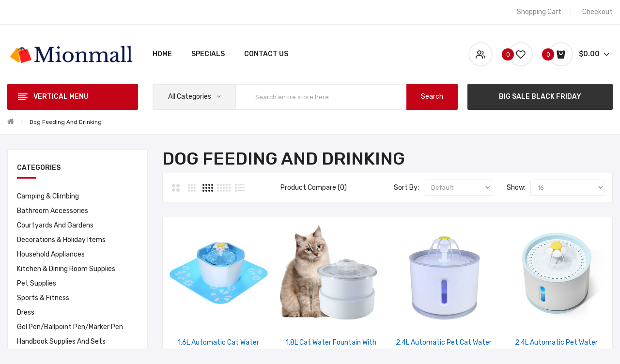

--- FILE ---
content_type: text/html; charset=utf-8
request_url: https://www.mionmall.com/index.php?route=product/category&path=292710
body_size: 14170
content:
<!DOCTYPE html>
<!--[if IE]><![endif]-->
<!--[if IE 8 ]><html dir="ltr" lang="en" class="ie8"><![endif]-->
<!--[if IE 9 ]><html dir="ltr" lang="en" class="ie9"><![endif]-->
<!--[if (gt IE 9)|!(IE)]><!-->
<html dir="ltr" lang="en">
<!--<![endif]-->
<head>
<meta charset="UTF-8" />
<meta name="viewport" content="width=device-width, initial-scale=1">
<meta http-equiv="X-UA-Compatible" content="IE=edge">
<title>Dog Feeding and Drinking</title>
<base href="https://www.mionmall.com/" />
<meta name="description" content="Pet Supplies Dog Feeding and Drinking Find more 30 items of products in Dog Feeding and Drinking ( Aquarium Sucker Suction Cup for 5mm Air Line Pipe Tube Wire Holder Splitter Pump for Fish Tank, Dog Water Bottle for Walking 2 in 1 Travel Water Bottle with" />
<meta name="keywords" content="Pet Supplies Buy Dog Feeding and Drinking. Dog Feeding and Drinking, buy Fixed Pet Food Bowl Dog Water Bowl Stainless Steel Removable Food Water Bowl Hanging Cage Cup for Dogs Cats Birds Small Animals, buy Dog Water Bottle for Walking Portable Pet Travel " />
<link href="catalog/view/javascript/bootstrap/css/bootstrap.min.css" rel="stylesheet" media="screen" />
<link href="catalog/view/javascript/jquery/css/jquery-ui.css" type="text/css" rel="stylesheet" media="screen" />
<link href="catalog/view/theme/tt_antomi1/stylesheet/plaza/category/filter.css" type="text/css" rel="stylesheet" media="screen" />
<link href="catalog/view/javascript/jquery/swiper/css/swiper.min.css" rel="stylesheet" type="text/css" />
<!-- icon font -->
<link href="catalog/view/javascript/font-awesome/css/font-awesome.min.css" rel="stylesheet" type="text/css" />
<link href="catalog/view/javascript/ionicons/css/ionicons.css" rel="stylesheet" type="text/css" />
<!-- use for antomi -->
<link href="catalog/view/javascript/plaza-icon/style.css" rel="stylesheet" type="text/css" />
<!-- end icon font -->
<link href="catalog/view/theme/tt_antomi1/stylesheet/stylesheet.css" rel="stylesheet">
<link href="catalog/view/theme/tt_antomi1/stylesheet/plaza/header/header1.css" rel="stylesheet">
<link href="catalog/view/theme/tt_antomi1/stylesheet/plaza/theme.css" rel="stylesheet">
<script src="catalog/view/javascript/jquery/jquery-2.1.1.min.js" ></script>
<script src="catalog/view/javascript/jquery/swiper/js/swiper.min.js" ></script>
<script src="catalog/view/javascript/jquery/jquery-ui.js" ></script>
<script src="catalog/view/javascript/plaza/category/filter.js" ></script>
<script src="catalog/view/javascript/plaza/swatches/swatches.js" ></script>
<script src="catalog/view/javascript/plaza/category/grid.js" ></script>
<script src="catalog/view/javascript/plaza/ultimatemenu/menu.js" ></script>
<script src="catalog/view/javascript/plaza/newsletter/mail.js" ></script>
<script src="catalog/view/javascript/common.js" ></script>
<link href="https://www.mionmall.com/index.php?route=product/category&amp;path=292710" rel="canonical" />
<link href="https://www.mionmall.com/index.php?route=product/category&amp;path=292710&amp;page=2" rel="next" />
<link href="https://www.mionmall.com/image/catalog/icon-04.png" rel="icon" />
  <!-- Quick view -->
      <script src="catalog/view/javascript/plaza/cloudzoom/cloud-zoom.1.0.2.min.js" ></script>
    <script src="catalog/view/javascript/plaza/cloudzoom/zoom.js" ></script>
    <script src="catalog/view/javascript/plaza/quickview/quickview.js" ></script>
    <link href="catalog/view/theme/tt_antomi1/stylesheet/plaza/quickview/quickview.css" rel="stylesheet" type="text/css" />
    <!-- General -->
  <!-- Sticky Menu -->
  	<script >
	 $(document).ready(function () {	
		var height_box_scroll = $('.scroll-fix').outerHeight(true);
	  $(window).scroll(function () {
		if ($(this).scrollTop() > 800) {
			$('.scroll-fix').addClass("scroll-fixed");
			$('body').css('padding-top',height_box_scroll);
		} else {
			$('.scroll-fix').removeClass("scroll-fixed");
			$('body').css('padding-top',0);
		}
	  });
	});
	</script>
    <!-- Scroll Top -->
      <script>
      $("#back-top").hide();
      $(function () {
        $(window).scroll(function () {
          if ($(this).scrollTop() > $('body').height()/3) {
            $('#back-top').fadeIn();
          } else {
            $('#back-top').fadeOut();
          }
        });
        $('#back-top').click(function () {
          $('body,html').animate({scrollTop: 0}, 800);
          return false;
        });
      });
    </script>
    <!-- Advance -->
      
  <!-- Bootstrap Js -->
  <script src="catalog/view/javascript/bootstrap/js/bootstrap.min.js" ></script>
</head>
<body class="product-category-292710">
<div class="wrapper">
  <div id="back-top"><i class="ion-chevron-up"></i></div>
<nav id="top">
  <div class="container">
    <div class="box-inner">
		<ul class="box-top box-top-left pull-left">
			
			<!--<li><p>Mid-season sale up to 20% OFF. Use code “SALEOFF20”</p></li>-->
		</ul>
		<ul class="box-top box-top-right pull-right">
			<!--<li><a href="https://www.mionmall.com/contact.html"><i class="fa fa-phone visible-xs"></i><span class="hidden-xs">Hot line: ---</span></a></li>-->
			<li><a href="https://www.mionmall.com/cart.html" title="Shopping Cart"><i class="fa fa-shopping-cart visible-xs"></i> <span class="hidden-xs">Shopping Cart</span></a></li>
			<li><a href="https://www.mionmall.com/checkout.html" title="Checkout"><i class="fa fa-share visible-xs"></i> <span class="hidden-xs">Checkout</span></a></li>
		</ul>
	</div>
  </div>
</nav>
<header class="scroll-fix">
	<div class="container">
		<div class="box-inner">
			<div class="box-inner-inner">
				<style>
    #pt-menu-1391 .pt-menu-bar {
        background: #FFFFFF;
        color: #222222;
		padding: 0px 0px 0px 0px;
    }
    #pt-menu-1391.pt-menu-bar {
        background: #FFFFFF;
        color: #222222;
    }
    #pt-menu-1391 .ul-top-items .li-top-item .a-top-link {
		background: #FFFFFF;
		padding: 5px 0px 5px 0px;
		color: #222222;
        font-size: 1.4rem;
        text-transform: uppercase;
        font-weight: 500;
    }
    #pt-menu-1391 .ul-top-items .li-top-item:hover .a-top-link,#pt-menu-1391 .ul-top-items .li-top-item:hover .a-top-link i, #pt-menu-1391 .ul-top-items .li-top-item.active .a-top-link{
        color: #C40316;
        font-weight: 500;
		background: #FFFFFF;
    }
    #pt-menu-1391 .mega-menu-container {
        
        background: #FFFFFF;
        padding: 0px 0px 0px 0px;
    }
	#pt-menu-1391 .mega-menu-container .a-mega-second-link {
		color: #FFFFFF;
		font-size: 1.4rem;
		text-transform: none;
		font-weight: 300;
	}
	#pt-menu-1391 .mega-menu-container .a-mega-second-link:hover {
		color: #FFFFFF;
		font-weight: 300;
	}
	#pt-menu-1391 .mega-menu-container .a-mega-third-link {
		color: #FFFFFF;
		font-size: 1.4rem;
		text-transform: none;
		font-weight: 300;
	}
	#pt-menu-1391 .mega-menu-container .a-mega-third-link:hover {
		color: #FFFFFF;
		font-weight: 300;
	}
    #pt-menu-1391 .ul-second-items .li-second-items {
        background: #FFFFFF;
        color: #222222;
    }
    #pt-menu-1391 .ul-second-items .li-second-items:hover, #pt-menu-1391 .ul-second-items .li-second-items.active {
        background: #FFFFFF;
        color: #C40316;
    }
    #pt-menu-1391 .ul-second-items .li-second-items .a-second-link {
        color: #222222;
        font-size: 1.4rem;
        text-transform: capitalize;
        font-weight: 500;
    }
    #pt-menu-1391 .ul-second-items .li-second-items .a-second-link:hover, #pt-menu-1391 .ul-second-items .li-second-items.active .a-second-link {
        color: #C40316;
        font-weight: 500;
    }
    #pt-menu-1391 .ul-third-items .li-third-items {
        background: #FFFFFF;
    }
    #pt-menu-1391 .ul-third-items .li-third-items:hover, #pt-menu-1391 .ul-third-items .li-third-items.active {
        background: #FFFFFF;
    }
    #pt-menu-1391 .ul-third-items .li-third-items .a-third-link {
        color: #666666;
        font-size: 1.4rem;
        text-transform: capitalize;
        font-weight: 400;
    }
    #pt-menu-1391 .ul-third-items .li-third-items .a-third-link:hover, #pt-menu-1391 .ul-third-items .li-third-items.active .a-third-link {
        color: #C40316;
        font-weight: 400;
    }
</style>
    
        
            <div class="pt-menu mobile-menu hidden-lg  " id="pt-menu-1391">
            
                            <input type="hidden" id="menu-effect-1391" class="menu-effect" value="none" />
                <div class="pt-menu-bar">
                    <i class="ion-android-menu" aria-hidden="true"></i>
                    <i class="ion-android-close" aria-hidden="true"></i>
                </div>
                <ul class="ul-top-items">
                    <li class="menu-mobile-title"><h3>Mobile Menu</h3></li>
					                                                    <li class="li-top-item ">
                                                                    <a class="a-top-link a-item" href="https://www.mionmall.com/">
                                                                                                                            <span>Home</span>
                                                                            </a>
                                                                                                                                </li>
                                                                                                                                                                                                                                                                                                                                                                                                                                                                                                                                                                                                                                                                                                                                                                                    <li class="li-top-item ">
                                                                    <a class="a-top-link a-item" href="https://www.mionmall.com/specials.html">
                                                                                                                            <span>Specials</span>
                                                                            </a>
                                                                                                                                </li>
                                                                                                <li class="li-top-item ">
                                                                    <a class="a-top-link a-item" href="https://www.mionmall.com/about-us.html">
                                                                                                                            <span>About us</span>
                                                                            </a>
                                                                                                                                </li>
                                                                                                <li class="li-top-item ">
                                                                    <a class="a-top-link a-item" href="https://www.mionmall.com/contact.html">
                                                                                                                            <span>Contact Us</span>
                                                                            </a>
                                                                                                                                </li>
                                                                                                        </ul>
                    </div>
    
				
				<div id="logo">
				<a href="https://www.mionmall.com/"><img src="https://www.mionmall.com/image/catalog/logo-04.png" title="" alt="" class="img-responsive" /></a>				</div>
				<div class="col-hoz"><style>
    #pt-menu-1711 .pt-menu-bar {
        background: #FFFFFF;
        color: #FFFFFF;
		padding: 0px 0px 0px 0px;
    }
    #pt-menu-1711.pt-menu-bar {
        background: #FFFFFF;
        color: #FFFFFF;
    }
    #pt-menu-1711 .ul-top-items .li-top-item .a-top-link {
		background: #FFFFFF;
		padding: 1.5rem 0 1.5rem 0;
		color: #222222;
        font-size: 1.4rem;
        text-transform: uppercase;
        font-weight: 500;
    }
    #pt-menu-1711 .ul-top-items .li-top-item:hover .a-top-link,#pt-menu-1711 .ul-top-items .li-top-item:hover .a-top-link i, #pt-menu-1711 .ul-top-items .li-top-item.active .a-top-link{
        color: #C40316;
        font-weight: 500;
		background: #FFFFFF;
    }
    #pt-menu-1711 .mega-menu-container {
        
        background: #FFFFFF;
        padding: 2.5rem 4rem 3.2rem 4rem;
    }
	#pt-menu-1711 .mega-menu-container .a-mega-second-link {
		color: #222222;
		font-size: 1.4rem;
		text-transform: capitalize;
		font-weight: 500;
	}
	#pt-menu-1711 .mega-menu-container .a-mega-second-link:hover {
		color: #C40316;
		font-weight: 500;
	}
	#pt-menu-1711 .mega-menu-container .a-mega-third-link {
		color: #666666;
		font-size: 1.4rem;
		text-transform: capitalize;
		font-weight: 400;
	}
	#pt-menu-1711 .mega-menu-container .a-mega-third-link:hover {
		color: #C40316;
		font-weight: 400;
	}
    #pt-menu-1711 .ul-second-items .li-second-items {
        background: #FFFFFF;
        color: #222222;
    }
    #pt-menu-1711 .ul-second-items .li-second-items:hover, #pt-menu-1711 .ul-second-items .li-second-items.active {
        background: #FFFFFF;
        color: #C40316;
    }
    #pt-menu-1711 .ul-second-items .li-second-items .a-second-link {
        color: #222222;
        font-size: 1.4rem;
        text-transform: capitalize;
        font-weight: 500;
    }
    #pt-menu-1711 .ul-second-items .li-second-items .a-second-link:hover, #pt-menu-1711 .ul-second-items .li-second-items.active .a-second-link {
        color: #C40316;
        font-weight: 500;
    }
    #pt-menu-1711 .ul-third-items .li-third-items {
        background: #FFFFFF;
    }
    #pt-menu-1711 .ul-third-items .li-third-items:hover, #pt-menu-1711 .ul-third-items .li-third-items.active {
        background: #FFFFFF;
    }
    #pt-menu-1711 .ul-third-items .li-third-items .a-third-link {
        color: #666666;
        font-size: 1.4rem;
        text-transform: capitalize;
        font-weight: 400;
    }
    #pt-menu-1711 .ul-third-items .li-third-items .a-third-link:hover, #pt-menu-1711 .ul-third-items .li-third-items.active .a-third-link {
        color: #C40316;
        font-weight: 400;
    }
</style>
            <div class="pt-menu horizontal-menu pt-menu-bar visible-lg  " id="pt-menu-1711">
            
                            <input type="hidden" id="menu-effect-1711" class="menu-effect" value="none" />
                <ul class="ul-top-items">
                                                                        <li class="li-top-item left " style="float: left">
                                                                    <a class="a-top-link" href="https://www.mionmall.com/">
                                                                                                                            <span>Home</span>
                                                                                                                    </a>
                                                                                            </li>
                                                                                                                                                                                        <li class="li-top-item left " style="float: left">
                                                                    <a class="a-top-link" href="https://www.mionmall.com/specials.html">
                                                                                                                            <span>Specials</span>
                                                                                                                    </a>
                                                                                            </li>
                                                                                                <li class="li-top-item left " style="float: left">
                                                                    <a class="a-top-link" href="https://www.mionmall.com/contact.html">
                                                                                                                            <span>Contact Us</span>
                                                                                                                    </a>
                                                                                            </li>
                                                            </ul>
                    </div>
    
        
    
</div>
				<div class="col-cart">
					<div class="box-setting btn-group">
						<button class="dropdown-toggle" data-toggle="dropdown"></button>
						<ul class="dropdown-menu">
							<li class="currency">
														    <form action="https://www.mionmall.com/index.php?route=common/currency/currency" method="post" enctype="multipart/form-data" id="form-currency" class="header-dropdown">
    <div class="btn-group">
      <button class="btn btn-link dropdown-toggle" data-toggle="dropdown">                                                       <span>$</span>        <span class="hidden-xs hidden-sm">Currency</span>&nbsp;<i class="icon-right ion-ios-arrow-down"></i></button>
      <ul class="dropdown-menu">
                        <li>
          <button class="currency-select btn btn-link btn-block" type="button" name="CAD">CA$ CAD</button>
        </li>
                                <li>
          <button class="currency-select btn btn-link btn-block" type="button" name="EUR">€ EUR</button>
        </li>
                                <li>
          <button class="currency-select btn btn-link btn-block" type="button" name="GBP">£ GBP</button>
        </li>
                                <li>
          <button class="currency-select btn btn-link btn-block" type="button" name="JPY">円 JPY</button>
        </li>
                                <li>
          <button class="currency-select btn btn-link btn-block" type="button" name="USD">$ USD</button>
        </li>
                      </ul>
    </div>
    <input type="hidden" name="code" value="" />
    <input type="hidden" name="redirect" value="https://www.mionmall.com/index.php?route=product/category&amp;path=292710" />
  </form>
 
														</li>
							<li class="language">
							  <form action="https://www.mionmall.com/index.php?route=common/language/language" method="post" enctype="multipart/form-data" id="form-language" class="header-dropdown">
    <div class="btn-group">
      <button class="btn btn-link dropdown-toggle" data-toggle="dropdown">
             
      <img src="catalog/language/en-gb/en-gb.png" alt="English" title="English">
                  <span class="hidden-xs hidden-sm">Language</span>&nbsp;<i class="icon-right ion-ios-arrow-down"></i></button>
      <ul class="dropdown-menu">
                <li>
          <button class="btn btn-link btn-block language-select" type="button" name="en-gb"><img src="catalog/language/en-gb/en-gb.png" alt="English" title="English" /> English</button>
        </li>
              </ul>
    </div>
    <input type="hidden" name="code" value="" />
    <input type="hidden" name="redirect" value="https://www.mionmall.com/index.php?route=product/category&amp;path=292710" />
  </form>

							</li>
							<li id="top-links">
							  <ul class="list-inline">
								<li class="dropdown"><a href="https://www.mionmall.com/account.html" title="My Account" ><i class="fa fa-user"></i><span>My Account</span><i class="icon-right ion-chevron-down"></i></a>
								  <ul class="dropdown-menu-right pt-account">
																		<li><a id="pt-register-link" href="https://www.mionmall.com/create-account.html">Register</a></li>
									<li><a id="pt-login-link" href="https://www.mionmall.com/login.html">Login</a></li>
																	  </ul>
								</li>
							  </ul>
							</li>
						</ul>
					</div>
					<a href="https://www.mionmall.com/wish-list.html" id="wishlist-total" ><span><span class="text-wishlist">Wish List</span> <span class="txt-count">0</span></span></a>
					<div id="cart" class="btn-group btn-block">
  <button type="button" data-toggle="dropdown" data-loading-text="Loading..." class="btn btn-inverse btn-block btn-lg dropdown-toggle"><span id="cart-total"><span class="txt-count">0</span> <span class="text-cart">$0.00</span></span></button>
  <ul class="dropdown-menu pull-right">
	    <li>
      <span class="cart-dropdown-menu-close"><i class="ion-android-close"></i></span>
	  <p class="text-center">Your shopping cart is empty!</p>
    </li>
      </ul>
</div>
				</div>
			</div>
			
		</div>
	</div>
	<div class="top-menu">
		<div class="container">
			<div class="container-inner">
				<div class="col-ver visible-lg"><style>
    #pt-menu-3758 .pt-menu-bar {
        background: #C40316;
        color: #FFFFFF;
		padding: 1.4rem 2rem 1.4rem 2rem;
    }
    #pt-menu-3758.pt-menu-bar {
        background: #C40316;
        color: #FFFFFF;
    }
    #pt-menu-3758 .ul-top-items .li-top-item .a-top-link {
		background: #FFFFFF;
		padding: 1.05rem 0px 1rem 1.9rem;
		color: #222222;
        font-size: 1.4rem;
        text-transform: capitalize;
        font-weight: 400;
    }
    #pt-menu-3758 .ul-top-items .li-top-item:hover .a-top-link,#pt-menu-3758 .ul-top-items .li-top-item:hover .a-top-link i, #pt-menu-3758 .ul-top-items .li-top-item.active .a-top-link{
        color: #222222;
        font-weight: 400;
		background: #F3F3F3;
    }
    #pt-menu-3758 .mega-menu-container {
        
        background: #FFFFFF;
        padding: 2.5rem 3rem 3rem 3rem;
    }
	#pt-menu-3758 .mega-menu-container .a-mega-second-link {
		color: #222222;
		font-size: 1.4rem;
		text-transform: capitalize;
		font-weight: 500;
	}
	#pt-menu-3758 .mega-menu-container .a-mega-second-link:hover {
		color: #C40316;
		font-weight: 500;
	}
	#pt-menu-3758 .mega-menu-container .a-mega-third-link {
		color: #666666;
		font-size: 1.4rem;
		text-transform: capitalize;
		font-weight: 400;
	}
	#pt-menu-3758 .mega-menu-container .a-mega-third-link:hover {
		color: #C40316;
		font-weight: 400;
	}
    #pt-menu-3758 .ul-second-items .li-second-items {
        background: #FFFFFF;
        color: #222222;
    }
    #pt-menu-3758 .ul-second-items .li-second-items:hover, #pt-menu-3758 .ul-second-items .li-second-items.active {
        background: #FFFFFF;
        color: #C40316;
    }
    #pt-menu-3758 .ul-second-items .li-second-items .a-second-link {
        color: #222222;
        font-size: 1.4rem;
        text-transform: capitalize;
        font-weight: 500;
    }
    #pt-menu-3758 .ul-second-items .li-second-items .a-second-link:hover, #pt-menu-3758 .ul-second-items .li-second-items.active .a-second-link {
        color: #C40316;
        font-weight: 500;
    }
    #pt-menu-3758 .ul-third-items .li-third-items {
        background: #FFFFFF;
    }
    #pt-menu-3758 .ul-third-items .li-third-items:hover, #pt-menu-3758 .ul-third-items .li-third-items.active {
        background: #FFFFFF;
    }
    #pt-menu-3758 .ul-third-items .li-third-items .a-third-link {
        color: #666666;
        font-size: 1.4rem;
        text-transform: capitalize;
        font-weight: 400;
    }
    #pt-menu-3758 .ul-third-items .li-third-items .a-third-link:hover, #pt-menu-3758 .ul-third-items .li-third-items.active .a-third-link {
        color: #C40316;
        font-weight: 400;
    }
</style>
    
                        <div class="pt-menu vertical-menu visible-lg " id="pt-menu-3758">
            
                            <input type="hidden" id="menu-effect-3758" class="menu-effect" value="none" />
                <div class="pt-menu-bar">
                    <div class="text-vertical-bar"><span>Vertical Menu</span></div>
                </div>
                <ul class="ul-top-items">
                                                                                                    <li class="li-top-item left  ">
                                                                    <a class="a-top-link a-item" href="https://www.mionmall.com/index.php?route=product/category&amp;path=292721">
                                                                                                                            <span>Camping &amp; Climbing</span>
                                                                                                                            <i class="icon-more-right icon-chevron-right" aria-hidden="true"></i>
                                                                            </a>
                                                                                                    <!-- Mega Menu -->
                                                                                                                                                                        <div class="mega-menu-container sub-menu-container " style="width: 300px;">
                                                    <div class="row">
													                                                        
                                                                                                                                                                                                                                                                                                                                <div class="col-md-12 sub-item2-content" data-cols="12">
                                                                                                                                                        <h4><a class="a-mega-second-link" href="https://www.mionmall.com/index.php?route=product/category&amp;path=292411">Camping Cookware</a></h4>
                                                                                                                                                    </div>
                                                                    
                                                                    
                                                                    
                                                                                                                                                                                                                                                                                <div class="col-md-12 sub-item2-content" data-cols="12">
                                                                                                                                                        <h4><a class="a-mega-second-link" href="https://www.mionmall.com/index.php?route=product/category&amp;path=292413">Emergency and Survival Tools</a></h4>
                                                                                                                                                    </div>
                                                                    
                                                                    
                                                                    
                                                                                                                                                                                                                                                                                <div class="col-md-12 sub-item2-content" data-cols="12">
                                                                                                                                                        <h4><a class="a-mega-second-link" href="https://www.mionmall.com/index.php?route=product/category&amp;path=292408">Sleeping Bag/Hammock/Backpack</a></h4>
                                                                                                                                                    </div>
                                                                    
                                                                    
                                                                    
                                                                                                                                                                                                                                                                                                            													</div>
                                                </div>
                                                                                                                        
                                    <!-- Flyout Menu -->
                                                                                                </li>
                                                                                                                            <li class="li-top-item left  ">
                                                                    <a class="a-top-link a-item" href="https://www.mionmall.com/index.php?route=product/category&amp;path=292715">
                                                                                                                            <span>Bathroom Accessories</span>
                                                                                                                            <i class="icon-more-right icon-chevron-right" aria-hidden="true"></i>
                                                                            </a>
                                                                                                    <!-- Mega Menu -->
                                                                                                                                                                        <div class="mega-menu-container sub-menu-container " style="width: 300px;">
                                                    <div class="row">
													                                                        
                                                                                                                                                                                                                                                                                                                                <div class="col-md-12 sub-item2-content" data-cols="12">
                                                                                                                                                        <h4><a class="a-mega-second-link" href="https://www.mionmall.com/index.php?route=product/category&amp;path=292295">Bathroom Equipment</a></h4>
                                                                                                                                                    </div>
                                                                    
                                                                    
                                                                    
                                                                                                                                                                                                                                                                                <div class="col-md-12 sub-item2-content" data-cols="12">
                                                                                                                                                        <h4><a class="a-mega-second-link" href="https://www.mionmall.com/index.php?route=product/category&amp;path=292296">Bathroom Storage</a></h4>
                                                                                                                                                    </div>
                                                                    
                                                                    
                                                                    
                                                                                                                                                                                                                                                                                <div class="col-md-12 sub-item2-content" data-cols="12">
                                                                                                                                                        <h4><a class="a-mega-second-link" href="https://www.mionmall.com/index.php?route=product/category&amp;path=292297">Bathroom Supplies</a></h4>
                                                                                                                                                    </div>
                                                                    
                                                                    
                                                                    
                                                                                                                                                                                                                                                                                                            													</div>
                                                </div>
                                                                                                                        
                                    <!-- Flyout Menu -->
                                                                                                </li>
                                                                                                                            <li class="li-top-item left  ">
                                                                    <a class="a-top-link a-item" href="https://www.mionmall.com/index.php?route=product/category&amp;path=292715">
                                                                                                                            <span>Car Accessories &amp; Parts</span>
                                                                                                                            <i class="icon-more-right icon-chevron-right" aria-hidden="true"></i>
                                                                            </a>
                                                                                                    <!-- Mega Menu -->
                                                                                                                                                                        <div class="mega-menu-container sub-menu-container " style="width: 300px;">
                                                    <div class="row">
													                                                        
                                                                                                                                                                                                                                                                                                                                <div class="col-md-12 sub-item2-content" data-cols="12">
                                                                                                                                                        <h4><a class="a-mega-second-link" href="https://www.mionmall.com/index.php?route=product/category&amp;path=292483">Car Beauty Protection</a></h4>
                                                                                                                                                    </div>
                                                                    
                                                                    
                                                                    
                                                                                                                                                                                                                                                                                <div class="col-md-12 sub-item2-content" data-cols="12">
                                                                                                                                                        <h4><a class="a-mega-second-link" href="https://www.mionmall.com/index.php?route=product/category&amp;path=292479">Automobile Safety Warning</a></h4>
                                                                                                                                                    </div>
                                                                    
                                                                    
                                                                    
                                                                                                                                                                                                                                                                                                            													</div>
                                                </div>
                                                                                                                        
                                    <!-- Flyout Menu -->
                                                                                                </li>
                                                                                                                            <li class="li-top-item left  ">
                                                                    <a class="a-top-link a-item" href="https://www.mionmall.com/index.php?route=product/category&amp;path=292720">
                                                                                                                            <span>Courtyards And Gardens</span>
                                                                                                                            <i class="icon-more-right icon-chevron-right" aria-hidden="true"></i>
                                                                            </a>
                                                                                                    <!-- Mega Menu -->
                                                                                                                                                                        <div class="mega-menu-container sub-menu-container " style="width: 350px;">
                                                    <div class="row">
													                                                        
                                                                                                                                                                                                                                                                                                                                <div class="col-md-12 sub-item2-content" data-cols="12">
                                                                                                                                                        <h4><a class="a-mega-second-link" href="https://www.mionmall.com/index.php?route=product/category&amp;path=292353">Garden Tools &amp; Supplies</a></h4>
                                                                                                                                                    </div>
                                                                    
                                                                    
                                                                    
                                                                                                                                                                                                                                                                                <div class="col-md-12 sub-item2-content" data-cols="12">
                                                                                                                                                        <h4><a class="a-mega-second-link" href="https://www.mionmall.com/index.php?route=product/category&amp;path=292365">Pond Decoration,Pumps and Fountains</a></h4>
                                                                                                                                                    </div>
                                                                    
                                                                    
                                                                    
                                                                                                                                                                                                                                                                                <div class="col-md-12 sub-item2-content" data-cols="12">
                                                                                                                                                        <h4><a class="a-mega-second-link" href="https://www.mionmall.com/index.php?route=product/category&amp;path=292352">Watering Tools</a></h4>
                                                                                                                                                    </div>
                                                                    
                                                                    
                                                                    
                                                                                                                                                                                                                                                                                                            													</div>
                                                </div>
                                                                                                                        
                                    <!-- Flyout Menu -->
                                                                                                </li>
                                                                                                                            <li class="li-top-item left  ">
                                                                    <a class="a-top-link a-item" href="https://www.mionmall.com/index.php?route=product/category&amp;path=292722">
                                                                                                                            <span>Decorations &amp; Holiday Items</span>
                                                                                                                            <i class="icon-more-right icon-chevron-right" aria-hidden="true"></i>
                                                                            </a>
                                                                                                    <!-- Mega Menu -->
                                                                                                                                                                        <div class="mega-menu-container sub-menu-container " style="width: 300px;">
                                                    <div class="row">
													                                                        
                                                                                                                                                                                                                                                                                                                                <div class="col-md-12 sub-item2-content" data-cols="12">
                                                                                                                                                        <h4><a class="a-mega-second-link" href="https://www.mionmall.com/index.php?route=product/category&amp;path=292343">Christmas Supplies</a></h4>
                                                                                                                                                    </div>
                                                                    
                                                                    
                                                                    
                                                                                                                                                                                                                                                                                <div class="col-md-12 sub-item2-content" data-cols="12">
                                                                                                                                                        <h4><a class="a-mega-second-link" href="https://www.mionmall.com/index.php?route=product/category&amp;path=292347">Decorative Stickers &amp; Wallpapers</a></h4>
                                                                                                                                                    </div>
                                                                    
                                                                    
                                                                    
                                                                                                                                                                                                                                                                                <div class="col-md-12 sub-item2-content" data-cols="12">
                                                                                                                                                        <h4><a class="a-mega-second-link" href="https://www.mionmall.com/index.php?route=product/category&amp;path=292342">Party Supplies</a></h4>
                                                                                                                                                    </div>
                                                                    
                                                                    
                                                                    
                                                                                                                                                                                                                                                                                                            													</div>
                                                </div>
                                                                                                                        
                                    <!-- Flyout Menu -->
                                                                                                </li>
                                                                                                                            <li class="li-top-item left  ">
                                                                    <a class="a-top-link a-item" href="https://www.mionmall.com/index.php?route=product/category&amp;path=292723">
                                                                                                                            <span>Household Appliances</span>
                                                                                                                            <i class="icon-more-right icon-chevron-right" aria-hidden="true"></i>
                                                                            </a>
                                                                                                    <!-- Mega Menu -->
                                                                                                                                                                        <div class="mega-menu-container sub-menu-container " style="width: 350px;">
                                                    <div class="row">
													                                                        
                                                                                                                                                                                                                                                                                                                                <div class="col-md-12 sub-item2-content" data-cols="12">
                                                                                                                                                        <h4><a class="a-mega-second-link" href="https://www.mionmall.com/index.php?route=product/category&amp;path=292312">Fans &amp; Air Conditionings Accessories</a></h4>
                                                                                                                                                    </div>
                                                                    
                                                                    
                                                                    
                                                                                                                                                                                                                                                                                <div class="col-md-12 sub-item2-content" data-cols="12">
                                                                                                                                                        <h4><a class="a-mega-second-link" href="https://www.mionmall.com/index.php?route=product/category&amp;path=292315">Kitchen Appliances</a></h4>
                                                                                                                                                    </div>
                                                                    
                                                                    
                                                                    
                                                                                                                                                                                                                                                                                                            													</div>
                                                </div>
                                                                                                                        
                                    <!-- Flyout Menu -->
                                                                                                </li>
                                                                                                                            <li class="li-top-item left  ">
                                                                    <a class="a-top-link a-item" href="https://www.mionmall.com/index.php?route=product/category&amp;path=292718">
                                                                                                                            <span>Kitchen &amp; Dining Room Supplies</span>
                                                                                                                            <i class="icon-more-right icon-chevron-right" aria-hidden="true"></i>
                                                                            </a>
                                                                                                    <!-- Mega Menu -->
                                                                                                                                                                        <div class="mega-menu-container sub-menu-container " style="width: 300px;">
                                                    <div class="row">
													                                                        
                                                                                                                                                                                                                                                                                                                                <div class="col-md-12 sub-item2-content" data-cols="12">
                                                                                                                                                        <h4><a class="a-mega-second-link" href="https://www.mionmall.com/index.php?route=product/category&amp;path=292287">Bakewares</a></h4>
                                                                                                                                                    </div>
                                                                    
                                                                    
                                                                    
                                                                                                                                                                                                                                                                                <div class="col-md-12 sub-item2-content" data-cols="12">
                                                                                                                                                        <h4><a class="a-mega-second-link" href="https://www.mionmall.com/index.php?route=product/category&amp;path=292289">Kitchen Containers</a></h4>
                                                                                                                                                    </div>
                                                                    
                                                                    
                                                                    
                                                                                                                                                                                                                                                                                                            													</div>
                                                </div>
                                                                                                                        
                                    <!-- Flyout Menu -->
                                                                                                </li>
                                                                                                                            <li class="li-top-item left  ">
                                                                    <a class="a-top-link a-item" href="https://www.mionmall.com/index.php?route=product/category&amp;path=292719">
                                                                                                                            <span>Pet Supplies</span>
                                                                                                                            <i class="icon-more-right icon-chevron-right" aria-hidden="true"></i>
                                                                            </a>
                                                                                                    <!-- Mega Menu -->
                                                                                                                                                                        <div class="mega-menu-container sub-menu-container " style="width: 300px;">
                                                    <div class="row">
													                                                        
                                                                                                                                                                                                                                                                                                                                <div class="col-md-12 sub-item2-content" data-cols="12">
                                                                                                                                                        <h4><a class="a-mega-second-link" href="https://www.mionmall.com/index.php?route=product/category&amp;path=292710">Dog Feeding and Drinking</a></h4>
                                                                                                                                                    </div>
                                                                    
                                                                    
                                                                    
                                                                                                                                                                                                                                                                                <div class="col-md-12 sub-item2-content" data-cols="12">
                                                                                                                                                        <h4><a class="a-mega-second-link" href="https://www.mionmall.com/index.php?route=product/category&amp;path=292711">Dog Grooming and Cleaning</a></h4>
                                                                                                                                                    </div>
                                                                    
                                                                    
                                                                    
                                                                                                                                                                                                                                                                                <div class="col-md-12 sub-item2-content" data-cols="12">
                                                                                                                                                        <h4><a class="a-mega-second-link" href="https://www.mionmall.com/index.php?route=product/category&amp;path=292714">Dog Travel Supplies</a></h4>
                                                                                                                                                    </div>
                                                                    
                                                                    
                                                                    
                                                                                                                                                                                                                                                                                                            													</div>
                                                </div>
                                                                                                                        
                                    <!-- Flyout Menu -->
                                                                                                </li>
                                                                                                                            <li class="li-top-item left  ">
                                                                    <a class="a-top-link a-item" href="https://www.mionmall.com/index.php?route=product/category&amp;path=292716">
                                                                                                                            <span>Sports &amp; Fitness</span>
                                                                                                                            <i class="icon-more-right icon-chevron-right" aria-hidden="true"></i>
                                                                            </a>
                                                                                                    <!-- Mega Menu -->
                                                                                                                                                                        <div class="mega-menu-container sub-menu-container " style="width: 300px;">
                                                    <div class="row">
													                                                        
                                                                                                                                                                                                                                                                                                                                <div class="col-md-12 sub-item2-content" data-cols="12">
                                                                                                                                                        <h4><a class="a-mega-second-link" href="https://www.mionmall.com/index.php?route=product/category&amp;path=292375">Bicycle Bags/Water Bottles</a></h4>
                                                                                                                                                    </div>
                                                                    
                                                                    
                                                                    
                                                                                                                                                                                                                                                                                <div class="col-md-12 sub-item2-content" data-cols="12">
                                                                                                                                                        <h4><a class="a-mega-second-link" href="https://www.mionmall.com/index.php?route=product/category&amp;path=292370">Cycling Suit</a></h4>
                                                                                                                                                    </div>
                                                                    
                                                                    
                                                                    
                                                                                                                                                                                                                                                                                <div class="col-md-12 sub-item2-content" data-cols="12">
                                                                                                                                                        <h4><a class="a-mega-second-link" href="https://www.mionmall.com/index.php?route=product/category&amp;path=292378">Surfing and Boating</a></h4>
                                                                                                                                                    </div>
                                                                    
                                                                    
                                                                    
                                                                                                                                                                                                                                                                                                            													</div>
                                                </div>
                                                                                                                        
                                    <!-- Flyout Menu -->
                                                                                                </li>
                                                                                                                            <li class="li-top-item left  ">
                                                                    <a class="a-top-link a-item" href="https://www.mionmall.com/index.php?route=product/category&amp;path=292642">
                                                                                                                            <span>Dress</span>
                                                                                                                    </a>
                                                                                            </li>
                                                                                                                            <li class="li-top-item left  ">
                                                                    <a class="a-top-link a-item" href="https://www.mionmall.com/index.php?route=product/category&amp;path=292657">
                                                                                                                            <span>Purse</span>
                                                                                                                    </a>
                                                                                            </li>
                                                                                                                            <li class="li-top-item left  ">
                                                                    <a class="a-top-link a-item" href="https://www.mionmall.com/index.php?route=product/category&amp;path=292546">
                                                                                                                            <span>Handbook Supplies And Sets</span>
                                                                                                                    </a>
                                                                                            </li>
                                                                                                                            <li class="li-top-item left over ">
                                                                    <a class="a-top-link a-item" href="https://www.mionmall.com/index.php?route=product/category&amp;path=292642">
                                                                                                                            <span>Night Lamps</span>
                                                                                                                    </a>
                                                                                            </li>
                                                                                        <li class="li-top-item li-over li-plus">
                            <a href="javascript:void(0);" class="a-top-link a-plus a-over"><span>More Items</span></a>
                        </li>
                        <li class="li-top-item li-over li-minus over">
                            <a href="javascript:void(0);" class="a-top-link a-minus a-over"><span>Close Items</span></a>
                        </li>
                                    </ul>
                    </div>
    
    
</div>
				
				<div class="col-search"><div id="search-by-category">
    <div class="dropdown-toggle search-button" data-toggle="dropdown"></div>
	<div class="dropdown-menu search-content" >
		<div class="search-container">
			<div class="categories-container">
				<div class="hover-cate">
					<p><span class="cate-selected" data-value="0">All Categories</span><i class="ion-ios-arrow-down"></i></p>
					<ul class="cate-items">
						<li class="item-cate" data-value="0">All Categories</li>
																					<li data-value="292721" class="item-cate"> Camping &amp; Climbing</li>
																															<li data-value="292411" class="item-cate f1">Camping Cookware</li>
																																								<li data-value="292413" class="item-cate f1">Emergency and Survival Tools</li>
																																								<li data-value="292408" class="item-cate f1">Sleeping Bag/Hammock/Backpack</li>
																																												<li data-value="292715" class="item-cate">Bathroom Accessories</li>
																															<li data-value="292295" class="item-cate f1">Bathroom Equipment</li>
																																								<li data-value="292296" class="item-cate f1">Bathroom Storage</li>
																																								<li data-value="292297" class="item-cate f1">Bathroom Supplies</li>
																																												<li data-value="292720" class="item-cate">Courtyards and Gardens</li>
																															<li data-value="292353" class="item-cate f1">Garden Tools &amp; Supplies</li>
																																								<li data-value="292365" class="item-cate f1">Pond Decoration,Pumps and Fountains</li>
																																								<li data-value="292352" class="item-cate f1">Watering Tools</li>
																																												<li data-value="292722" class="item-cate">Decorations &amp; Holiday Items</li>
																															<li data-value="292343" class="item-cate f1">Christmas Supplies</li>
																																								<li data-value="292347" class="item-cate f1">Decorative Stickers &amp; Wallpapers</li>
																																								<li data-value="292342" class="item-cate f1">Party Supplies</li>
																																												<li data-value="292723" class="item-cate">Household Appliances</li>
																															<li data-value="292312" class="item-cate f1">Fans &amp; Air Conditionings Accessories</li>
																																								<li data-value="292315" class="item-cate f1">Kitchen Appliances</li>
																																												<li data-value="292718" class="item-cate">Kitchen &amp; Dining Room Supplies</li>
																															<li data-value="292287" class="item-cate f1">Bakewares</li>
																																								<li data-value="292289" class="item-cate f1">Kitchen Containers</li>
																																								<li data-value="292290" class="item-cate f1">Kitchen Tools</li>
																																												<li data-value="292719" class="item-cate">Pet Supplies</li>
																															<li data-value="292710" class="item-cate f1">Dog Feeding and Drinking</li>
																																								<li data-value="292711" class="item-cate f1">Dog Grooming and Cleaning</li>
																																								<li data-value="292714" class="item-cate f1">Dog Travel Supplies</li>
																																												<li data-value="292716" class="item-cate">Sports &amp; Fitness</li>
																															<li data-value="292375" class="item-cate f1">Bicycle Bags/Water Bottles</li>
																																								<li data-value="292370" class="item-cate f1">Cycling Suit</li>
																																								<li data-value="292378" class="item-cate f1">Surfing and Boating</li>
																																												<li data-value="292642" class="item-cate">Dress</li>
																																			<li data-value="292567" class="item-cate">Gel Pen/Ballpoint Pen/Marker Pen</li>
																																			<li data-value="292546" class="item-cate">Handbook Supplies and Sets</li>
																																			<li data-value="292337" class="item-cate">Night Lamps</li>
																																			<li data-value="292657" class="item-cate">Purse</li>
																																			<li data-value="292550" class="item-cate">Watercolor Brushes</li>
																									</ul>
				</div>
			</div>
			<input type="text" name="search" id="text-search" value="" placeholder="Search entire store here ..." class=""  />
			<div id="sp-btn-search" class="">
				<button type="button" id="btn-search-category" class="btn btn-default btn-lg">
					<span class="hidden-xs">Search</span>
				</button>
			</div>
			<div class="search-ajax">
				<div class="ajax-loader-container" style="display: none;">
					<img src="https://www.mionmall.com/image/catalog/ajax-loader.gif" alt="search-ajax" class="ajax-load-img" width="30" height="30" />
				</div>
				<div class="ajax-result-container">
					<!-- Content of search results -->
				</div>
			</div>
			<input type="hidden" id="ajax-search-enable" value="1" />
		</div>
	
		
	</div>
</div>

<script >
    $(document).ready(function () {
        var flag = false;
        var ajax_search_enable = $('#ajax-search-enable').val();

        var current_cate_value = $('ul.cate-items li.selected').data('value');
        var current_cate_text = $('ul.cate-items li.selected').html();

        $('.cate-selected').attr('data-value', current_cate_value);
        $('.cate-selected').html(current_cate_text);

        $('.hover-cate p').click(function () {
            $( ".cate-items" ).toggle("slow");
        });

        $('.ajax-result-container').hover(
            function() {
                flag = true;
            },
            function() {
                flag = false;
            }
        );

        $('.hover-cate').hover(
            function() {
                flag = true;
            },
            function() {
                flag = false;
            }
        );

        $('#search-by-category').focusout(function() {
            if(flag == true) {
                $('.ajax-result-container').show();
            } else {
                $('.ajax-result-container').hide();
            }
        });

        $('#search-by-category').focusin(function() {
            $('.ajax-result-container').show();
        });

        $('#btn-search-category').click(function () {
            var url = 'https://www.mionmall.com/search.html';
            var text_search = $('#text-search').val();
            if(text_search) {
                url += '&search=' + encodeURIComponent(text_search);
            }

            var category_search = $('.cate-selected').attr("data-value");
            if(category_search) {
                url += '&category_id=' + encodeURIComponent(category_search);
            }

            location = url;
        });

        if(ajax_search_enable == '1') {
            $('#text-search').keyup(function(e) {
                var text_search = $(this).val();
                var cate_search = $('.cate-selected').attr("data-value");
                if(text_search != null && text_search != '') {
                    ajaxSearch(text_search, cate_search);
                } else {
                    $('.ajax-result-container').html('');
                    $('.ajax-loader-container').hide();
                }
            });

            $('ul.cate-items li.item-cate').click(function() {
                var cate_search = $(this).data('value');
                var text_search = $('#text-search').val();
                $('.cate-selected').attr('data-value', cate_search);
                $('.cate-selected').html($(this).html());
                if(text_search != null && text_search != '') {
                    ajaxSearch(text_search, cate_search);
                } else {
                    $('.ajax-result-container').html('');
                    $('.ajax-loader-container').hide();
                }
                $( ".cate-items" ).hide();
                $('#text-search').focus();
            });
        }

        function ajaxSearch(text_search, cate_search) {
            $.ajax({
                url         : 'https://www.mionmall.com/index.php?route=extension/module/ptsearch/ajaxSearch',
                type        : 'post',
                data        : { text_search : text_search, cate_search : cate_search },
                beforeSend  : function () {
                    $('.ajax-loader-container').show();
                },
                success     : function(json) {
                    if(json['success'] == true) {
                        $('.ajax-result-container').html(json['result_html']);
                        $('.ajax-loader-container').hide();
                    }
                }
            });
        }

    });
</script></div>
				<a href="index.php?route=product/special" title="Big sale Black friday" class="link-special"><span>Big sale Black friday</span></a>
			</div>
		</div>
	</div>
</header>
<div id="product-category" class="container layer-category">
    <div class="show-sidebar hidden-lg hidden-md">
		<i class="fa fa-filter"></i>
		<i class="ion-android-close"></i>
	</div>
	<div class="layered-navigation-block"></div>
    <div class="ajax-loader">
        <img src="https://www.mionmall.com/image/catalog/ajax-loader.gif" alt="" />
    </div>
    <ul class="breadcrumb">
                    <li><a href="https://www.mionmall.com/"><i class="fa fa-home"></i></a></li>
                    <li><a href="https://www.mionmall.com/index.php?route=product/category&amp;path=292710">Dog Feeding and Drinking</a></li>
            </ul>
    <div class="row"><aside id="column-left" class="col-sm-3 col-xs-12">
  <div class="col-order-inner">
          <div class="panel panel-default pt-filter">
        <div class="panel-heading layered-heading">Filter</div>
        <div class="layered">
            <div class="list-group">
                <div class="filter-attribute-container filter-attribute-remove-container">
                                                                            </div>
                <div class="filter-attribute-container">
                    <label>Price</label>
                    <div class="list-group-item">
                        <div class="filter-price">
                            <div id="slider-price"></div>
                            <div class="slider-values">
                                <span>$</span>
                                <input id="price-from" disabled="disabled" class="input-price" type="text" value="12" placeholder="Min" name="price-from"/>
                                <span></span> -
                                <span>$</span>
                                <input id="price-to" disabled="disabled" class="input-price" type="text" value="69" placeholder="Max" name="price-to" />
                                <span></span>
                            </div>
                        </div>
                    </div>
                </div>
                            </div>
        </div>
        <input type="hidden" class="filter-url" value="https://www.mionmall.com/index.php?route=plaza/filter/category&path=292710" />
        <input type="hidden" class="price-url" value="https://www.mionmall.com/index.php?route=plaza/filter/category&path=292710" />
    </div>

    <script type="text/javascript">
        var filter_url = '';
        var ids = [];
        var min_price = parseFloat('12');
        var max_price = parseFloat('69');
        var current_min_price = parseFloat($('#price-from').val());
        var current_max_price = parseFloat($('#price-to').val());

        $('#slider-price').slider({
            range   : true,
            min     : min_price,
            max     : max_price,
            values  : [ current_min_price, current_max_price ],
            slide   : function (event, ui) {
                $('#price-from').val(ui.values[0]);
                $('#price-to').val(ui.values[1]);
                current_min_price = ui.values[0];
                current_max_price = ui.values[1];
            },
            stop    : function (event, ui) {
                filter_url = $('.price-url').val();
                filter_url += '&price=' + current_min_price + ',' + current_max_price;
                ptfilter.filter(filter_url);
            }
        });

        $('.a-filter').click(function () {
            var id = $(this).attr('name');
            var filter_ids;
            filter_url = $('.filter-url').val();
            if($(this).hasClass('add-filter') == true) {
                ids.push(id);
            } else if($(this).hasClass('remove-filter') == true) {
                ids = $.grep(ids, function (value) {
                    return value != id;
                });
            }
            filter_ids = ids.join(',');
            filter_url += '&filter=' + filter_ids;
            ptfilter.filter(filter_url);
        });

        $('.clear-filter').click(function () {
            ids = [];
        });

        $(document).ajaxComplete(function () {
            var current_min_price = parseFloat($('#price-from').val());
            var current_max_price = parseFloat($('#price-to').val());

            $('#slider-price').slider({
                range   : true,
                min     : min_price,
                max     : max_price,
                values  : [ current_min_price, current_max_price ],
                slide   : function (event, ui) {
                    $('#price-from').val(ui.values[0]);
                    $('#price-to').val(ui.values[1]);
                    current_min_price = ui.values[0];
                    current_max_price = ui.values[1];
                },
                stop    : function (event, ui) {
                    filter_url = $('.price-url').val();
                    filter_url += '&price=' + current_min_price + ',' + current_max_price;
                    ptfilter.filter(filter_url);
                }
            });

            $('.a-filter').click(function () {
                var id = $(this).attr('name');
                var filter_ids = '';
                filter_url = $('.filter-url').val();

                if($(this).hasClass('add-filter') == true) {
                    ids.push(id);
                } else if($(this).hasClass('remove-filter') == true) {
                    ids = $.grep(ids, function (value) {
                        return value != id;
                    });
                }
                filter_ids = ids.join(',');
                filter_url += '&filter=' + filter_ids;
                ptfilter.filter(filter_url);
            });

            $('.clear-filter').click(function () {
                ids = [];
            });
        });
    </script>

      <div class="list-group list-categories">
  <h3>Categories</h3>
  <div class="list-categories-content">
     <a href="https://www.mionmall.com/index.php?route=product/category&amp;path=292721" class="list-group-item"> Camping &amp; Climbing</a>
       <a href="https://www.mionmall.com/index.php?route=product/category&amp;path=292715" class="list-group-item">Bathroom Accessories</a>
       <a href="https://www.mionmall.com/index.php?route=product/category&amp;path=292720" class="list-group-item">Courtyards and Gardens</a>
       <a href="https://www.mionmall.com/index.php?route=product/category&amp;path=292722" class="list-group-item">Decorations &amp; Holiday Items</a>
       <a href="https://www.mionmall.com/index.php?route=product/category&amp;path=292723" class="list-group-item">Household Appliances</a>
       <a href="https://www.mionmall.com/index.php?route=product/category&amp;path=292718" class="list-group-item">Kitchen &amp; Dining Room Supplies</a>
       <a href="https://www.mionmall.com/index.php?route=product/category&amp;path=292719" class="list-group-item">Pet Supplies</a>
       <a href="https://www.mionmall.com/index.php?route=product/category&amp;path=292716" class="list-group-item">Sports &amp; Fitness</a>
       <a href="https://www.mionmall.com/index.php?route=product/category&amp;path=292642" class="list-group-item">Dress</a>
       <a href="https://www.mionmall.com/index.php?route=product/category&amp;path=292567" class="list-group-item">Gel Pen/Ballpoint Pen/Marker Pen</a>
       <a href="https://www.mionmall.com/index.php?route=product/category&amp;path=292546" class="list-group-item">Handbook Supplies and Sets</a>
       <a href="https://www.mionmall.com/index.php?route=product/category&amp;path=292337" class="list-group-item">Night Lamps</a>
       <a href="https://www.mionmall.com/index.php?route=product/category&amp;path=292657" class="list-group-item">Purse</a>
       <a href="https://www.mionmall.com/index.php?route=product/category&amp;path=292550" class="list-group-item">Watercolor Brushes</a>
      </div>
</div>

    </div>
</aside>

                                    <div id="content" class="col-sm-9">
            
			<h1>Dog Feeding and Drinking</h1>
						            
                        <div class="custom-category">
                					<div class="tool-bar">
						<div class="row">
							<div class="col-md-3 col-xs-6">
								<div class="btn-group btn-group-sm">
																			<button type="button" onclick="category_view.changeView('grid', 1, 'btn-grid-1')" class="btn btn-default btn-custom-view btn-grid-1" data-toggle="tooltip" data-placement="top" title="1">1</button>
										<button type="button" onclick="category_view.changeView('grid', 2, 'btn-grid-2')" class="btn btn-default btn-custom-view btn-grid-2" data-toggle="tooltip" data-placement="top" title="2">2</button>
										<button type="button" onclick="category_view.changeView('grid', 3, 'btn-grid-3')" class="btn btn-default btn-custom-view btn-grid-3" data-toggle="tooltip" data-placement="top" title="3">3</button>
										<button type="button" onclick="category_view.changeView('grid', 4, 'btn-grid-4')" class="btn btn-default btn-custom-view btn-grid-4" data-toggle="tooltip" data-placement="top" title="4">4</button>
										<button type="button" onclick="category_view.changeView('grid', 5, 'btn-grid-5')" class="btn btn-default btn-custom-view btn-grid-5" data-toggle="tooltip" data-placement="top" title="5">5</button>
										<button type="button" onclick="category_view.changeView('list', 0, 'btn-list')" class="btn btn-default btn-custom-view btn-list" data-toggle="tooltip" data-placement="top" title="List"></button>
										<input type="hidden" id="category-view-type" value="grid" />
										<input type="hidden" id="category-grid-cols" value="4" />
																	</div>
							</div>
							<div class="col-md-3 col-xs-6">
								<div class="form-group"><a href="https://www.mionmall.com/compare-products.html" id="compare-total" class="btn btn-link">Product Compare (0)</a></div>
							</div>
							<div class="col-md-3 col-xs-6">
								<div class="form-group input-group input-group-sm">
																			<label class="input-group-addon" for="input-sort">Sort By:</label>
										<select id="input-sort" class="form-control" onchange="ptfilter.filter(this.value);">
																																				<option value="https://www.mionmall.com/index.php?route=plaza/filter/category&path=292710&sort=p.sort_order&order=ASC" selected="selected">Default</option>
																																																<option value="https://www.mionmall.com/index.php?route=plaza/filter/category&path=292710&sort=pd.name&order=ASC">Name (A - Z)</option>
																																																<option value="https://www.mionmall.com/index.php?route=plaza/filter/category&path=292710&sort=pd.name&order=DESC">Name (Z - A)</option>
																																																<option value="https://www.mionmall.com/index.php?route=plaza/filter/category&path=292710&sort=p.price&order=ASC">Price (Low &gt; High)</option>
																																																<option value="https://www.mionmall.com/index.php?route=plaza/filter/category&path=292710&sort=p.price&order=DESC">Price (High &gt; Low)</option>
																																																<option value="https://www.mionmall.com/index.php?route=plaza/filter/category&path=292710&sort=rating&order=DESC">Rating (Highest)</option>
																																																<option value="https://www.mionmall.com/index.php?route=plaza/filter/category&path=292710&sort=rating&order=ASC">Rating (Lowest)</option>
																																																<option value="https://www.mionmall.com/index.php?route=plaza/filter/category&path=292710&sort=p.model&order=ASC">Model (A - Z)</option>
																																																<option value="https://www.mionmall.com/index.php?route=plaza/filter/category&path=292710&sort=p.model&order=DESC">Model (Z - A)</option>
																																	</select>
																	</div>
							</div>
							<div class="col-md-3 col-xs-6">
								<div class="form-group input-group input-group-sm">
																			<label class="input-group-addon" for="input-limit">Show:</label>
										<select id="input-limit" class="form-control" onchange="ptfilter.filter(this.value);">
																																				<option value="https://www.mionmall.com/index.php?route=plaza/filter/category&path=292710&limit=16" selected="selected">16</option>
																																																<option value="https://www.mionmall.com/index.php?route=plaza/filter/category&path=292710&limit=25">25</option>
																																																<option value="https://www.mionmall.com/index.php?route=plaza/filter/category&path=292710&limit=50">50</option>
																																																<option value="https://www.mionmall.com/index.php?route=plaza/filter/category&path=292710&limit=75">75</option>
																																																<option value="https://www.mionmall.com/index.php?route=plaza/filter/category&path=292710&limit=100">100</option>
																																	</select>
																	</div>
							</div>
						</div>
					</div>
                    <div class="row">
                                                    <div class="product-layout product-list col-xs-12 product-items">
                                <div class="product-thumb">
									<div class="product-item">	
										
																					<div class="image swatches-image-container">
												<div class="inner">
																											<div class="box-label">
																																												</div>
																										<a href="https://www.mionmall.com/16l-automatic-cat-water-fountain-electric-pet-drinker-bowl-dispenser.html">
														<img src="https://www.mionmall.com/image/cache/sub/og_Feeding_and_Drinking/h24971-1-367b-zhhg-600x600.jpg"  alt="1.6L Automatic Cat Water Fountain Electric Pet Drinker Bowl Dispenser" title="1.6L Automatic Cat Water Fountain Electric Pet Drinker Bowl Dispenser"
															 class="img-responsive img-cate-159" />
														<input type="hidden" value="https://www.mionmall.com/image/cache/sub/og_Feeding_and_Drinking/h24971-1-367b-zhhg-600x600.jpg" class="img-default-159" />
																											</a>
													
																											<div class="button-group">
															<div class="inner">
																																	<button class="button-quickview" type="button"  title="Quick View" onclick="ptquickview.ajaxView('https://www.mionmall.com/16l-automatic-cat-water-fountain-electric-pet-drinker-bowl-dispenser.html')"><span>Quick View</span></button>
																																																	<button type="button" class="button-wishlist"  title="Add to Wish List" onclick="wishlist.add('159');"><span>Add to Wish List</span></button>
																																																	<button type="button" class="button-compare"  title="Compare this Product" onclick="compare.add('159');"><span>Compare this Product</span></button>
																															</div>
														</div>
																									</div>
											</div>
											
																				
										<div class="caption">
											<div class="inner">
																																																													<h4><a href="https://www.mionmall.com/16l-automatic-cat-water-fountain-electric-pet-drinker-bowl-dispenser.html">1.6L Automatic Cat Water Fountain Electric Pet Drinker Bowl Dispenser</a></h4>
																									<div class="rating">
																																													<span class="icon-ratings"><i class="icon-rating icon-rating-x"></i></span>
																																																												<span class="icon-ratings"><i class="icon-rating icon-rating-x"></i></span>
																																																												<span class="icon-ratings"><i class="icon-rating icon-rating-x"></i></span>
																																																												<span class="icon-ratings"><i class="icon-rating icon-rating-x"></i></span>
																																																												<span class="icon-ratings"><i class="icon-rating icon-rating-x"></i></span>
																																										</div>
																								
																									<p class="price"> 															$33.00
																												 <span class="price-tax">Ex Tax: $33.00</span>  </p>
																								
																									<p class="product-description">This pet water dispenser has three drinking modes for you to choose from, and a three-layer filtration system to make your pet feel safe to use. Features:Three types of drinking wa..</p>
																																					<div class="box-cart">
														<button type="button" class="button-cart"  title="Add to Cart" onclick="cart.add('159', '1');"><span>Add to Cart</span></button>
													</div>
																							</div>
										</div>
										<div class="box-list">
											<div class="inner">
												<p class="text-available">Availability:<span>In Stock</span></p>
												<div class="box-cart-list"></div>
											</div>
										</div>
                                    </div>
                                </div>
                            </div>
                                                    <div class="product-layout product-list col-xs-12 product-items">
                                <div class="product-thumb">
									<div class="product-item">	
										
																					<div class="image swatches-image-container">
												<div class="inner">
																											<div class="box-label">
																																												</div>
																										<a href="https://www.mionmall.com/18l-cat-water-fountain-with-night-night-auto-power-off-pet-fountain-drinking-pet-slow-water-feeders-foldable-pet-water-dispenser-bowl-with-activated-carbon-filter-for-pet-cat-dog.html">
														<img src="https://www.mionmall.com/image/cache/sub/og_Feeding_and_Drinking/h38225-1-ee24-x8gj-600x600.jpg"  alt="1.8L Cat Water Fountain with Night Night Auto Power Off Pet Fountain Drinking Pet Slow Water Feeders Foldable Pet Water Dispenser Bowl with Activated Carbon Filter for Pet Cat Dog" title="1.8L Cat Water Fountain with Night Night Auto Power Off Pet Fountain Drinking Pet Slow Water Feeders Foldable Pet Water Dispenser Bowl with Activated Carbon Filter for Pet Cat Dog"
															 class="img-responsive img-cate-381" />
														<input type="hidden" value="https://www.mionmall.com/image/cache/sub/og_Feeding_and_Drinking/h38225-1-ee24-x8gj-600x600.jpg" class="img-default-381" />
																											</a>
													
																											<div class="button-group">
															<div class="inner">
																																	<button class="button-quickview" type="button"  title="Quick View" onclick="ptquickview.ajaxView('https://www.mionmall.com/18l-cat-water-fountain-with-night-night-auto-power-off-pet-fountain-drinking-pet-slow-water-feeders-foldable-pet-water-dispenser-bowl-with-activated-carbon-filter-for-pet-cat-dog.html')"><span>Quick View</span></button>
																																																	<button type="button" class="button-wishlist"  title="Add to Wish List" onclick="wishlist.add('381');"><span>Add to Wish List</span></button>
																																																	<button type="button" class="button-compare"  title="Compare this Product" onclick="compare.add('381');"><span>Compare this Product</span></button>
																															</div>
														</div>
																									</div>
											</div>
											
																				
										<div class="caption">
											<div class="inner">
																																																													<h4><a href="https://www.mionmall.com/18l-cat-water-fountain-with-night-night-auto-power-off-pet-fountain-drinking-pet-slow-water-feeders-foldable-pet-water-dispenser-bowl-with-activated-carbon-filter-for-pet-cat-dog.html">1.8L Cat Water Fountain with Night Night Auto Power Off Pet Fountain Drinking Pet Slow Water Feeders Foldable Pet Water Dispenser Bowl with Activated Carbon Filter for Pet Cat Dog</a></h4>
																									<div class="rating">
																																													<span class="icon-ratings"><i class="icon-rating icon-rating-x"></i></span>
																																																												<span class="icon-ratings"><i class="icon-rating icon-rating-x"></i></span>
																																																												<span class="icon-ratings"><i class="icon-rating icon-rating-x"></i></span>
																																																												<span class="icon-ratings"><i class="icon-rating icon-rating-x"></i></span>
																																																												<span class="icon-ratings"><i class="icon-rating icon-rating-x"></i></span>
																																										</div>
																								
																									<p class="price"> 															$42.00
																												 <span class="price-tax">Ex Tax: $42.00</span>  </p>
																								
																									<p class="product-description">Description:This cat water fountain is made of high-quality ABS, PC material, safe, non-toxic, and chemical-free. Small size does not take up space, easy to disassemble, and clean...</p>
																																					<div class="box-cart">
														<button type="button" class="button-cart"  title="Add to Cart" onclick="cart.add('381', '1');"><span>Add to Cart</span></button>
													</div>
																							</div>
										</div>
										<div class="box-list">
											<div class="inner">
												<p class="text-available">Availability:<span>In Stock</span></p>
												<div class="box-cart-list"></div>
											</div>
										</div>
                                    </div>
                                </div>
                            </div>
                                                    <div class="product-layout product-list col-xs-12 product-items">
                                <div class="product-thumb">
									<div class="product-item">	
										
																					<div class="image swatches-image-container">
												<div class="inner">
																											<div class="box-label">
																																												</div>
																										<a href="https://www.mionmall.com/24l-automatic-pet-cat-water-fountain-with-led-electric-usb-dog-cats-pets-mute-drinker-feeder-bowl-pet-drinking-fountain-dispenser.html">
														<img src="https://www.mionmall.com/image/cache/sub/og_Feeding_and_Drinking/h26528gy-1-3e7e-tkc3-600x600.jpg"  alt="2.4L Automatic Pet Cat Water Fountain with LED Electric USB Dog Cats Pets Mute Drinker Feeder Bowl Pet Drinking Fountain Dispenser" title="2.4L Automatic Pet Cat Water Fountain with LED Electric USB Dog Cats Pets Mute Drinker Feeder Bowl Pet Drinking Fountain Dispenser"
															 class="img-responsive img-cate-170" />
														<input type="hidden" value="https://www.mionmall.com/image/cache/sub/og_Feeding_and_Drinking/h26528gy-1-3e7e-tkc3-600x600.jpg" class="img-default-170" />
																											</a>
													
																											<div class="button-group">
															<div class="inner">
																																	<button class="button-quickview" type="button"  title="Quick View" onclick="ptquickview.ajaxView('https://www.mionmall.com/24l-automatic-pet-cat-water-fountain-with-led-electric-usb-dog-cats-pets-mute-drinker-feeder-bowl-pet-drinking-fountain-dispenser.html')"><span>Quick View</span></button>
																																																	<button type="button" class="button-wishlist"  title="Add to Wish List" onclick="wishlist.add('170');"><span>Add to Wish List</span></button>
																																																	<button type="button" class="button-compare"  title="Compare this Product" onclick="compare.add('170');"><span>Compare this Product</span></button>
																															</div>
														</div>
																									</div>
											</div>
											
																				
										<div class="caption">
											<div class="inner">
																																																													<h4><a href="https://www.mionmall.com/24l-automatic-pet-cat-water-fountain-with-led-electric-usb-dog-cats-pets-mute-drinker-feeder-bowl-pet-drinking-fountain-dispenser.html">2.4L Automatic Pet Cat Water Fountain with LED Electric USB Dog Cats Pets Mute Drinker Feeder Bowl Pet Drinking Fountain Dispenser</a></h4>
																									<div class="rating">
																																													<span class="icon-ratings"><i class="icon-rating icon-rating-x"></i></span>
																																																												<span class="icon-ratings"><i class="icon-rating icon-rating-x"></i></span>
																																																												<span class="icon-ratings"><i class="icon-rating icon-rating-x"></i></span>
																																																												<span class="icon-ratings"><i class="icon-rating icon-rating-x"></i></span>
																																																												<span class="icon-ratings"><i class="icon-rating icon-rating-x"></i></span>
																																										</div>
																								
																									<p class="price"> 															$30.00
																												 <span class="price-tax">Ex Tax: $30.00</span>  </p>
																								
																									<p class="product-description">This product can well solve the problem of pets drinking water, so that they don't have to worry about forgetting to prepare drinking water for their pets because they are busy wit..</p>
																																					<div class="box-cart">
														<button type="button" class="button-cart"  title="Add to Cart" onclick="cart.add('170', '1');"><span>Add to Cart</span></button>
													</div>
																							</div>
										</div>
										<div class="box-list">
											<div class="inner">
												<p class="text-available">Availability:<span>In Stock</span></p>
												<div class="box-cart-list"></div>
											</div>
										</div>
                                    </div>
                                </div>
                            </div>
                                                    <div class="product-layout product-list col-xs-12 product-items">
                                <div class="product-thumb">
									<div class="product-item">	
										
																					<div class="image swatches-image-container">
												<div class="inner">
																											<div class="box-label">
																																												</div>
																										<a href="https://www.mionmall.com/24l-automatic-pet-water-fountain-with-led-electric-usb-dog-cats-pets-mute-drinker-feeder-bowl-pet-drinking-fountain-dispenser.html">
														<img src="https://www.mionmall.com/image/cache/sub/og_Feeding_and_Drinking/h41684bl-1-0a43-aldy-600x600.jpg"  alt="2.4L Automatic Pet Water Fountain with LED Electric USB Dog Cats Pets Mute Drinker Feeder Bowl Pet Drinking Fountain Dispenser" title="2.4L Automatic Pet Water Fountain with LED Electric USB Dog Cats Pets Mute Drinker Feeder Bowl Pet Drinking Fountain Dispenser"
															 class="img-responsive img-cate-477" />
														<input type="hidden" value="https://www.mionmall.com/image/cache/sub/og_Feeding_and_Drinking/h41684bl-1-0a43-aldy-600x600.jpg" class="img-default-477" />
																											</a>
													
																											<div class="button-group">
															<div class="inner">
																																	<button class="button-quickview" type="button"  title="Quick View" onclick="ptquickview.ajaxView('https://www.mionmall.com/24l-automatic-pet-water-fountain-with-led-electric-usb-dog-cats-pets-mute-drinker-feeder-bowl-pet-drinking-fountain-dispenser.html')"><span>Quick View</span></button>
																																																	<button type="button" class="button-wishlist"  title="Add to Wish List" onclick="wishlist.add('477');"><span>Add to Wish List</span></button>
																																																	<button type="button" class="button-compare"  title="Compare this Product" onclick="compare.add('477');"><span>Compare this Product</span></button>
																															</div>
														</div>
																									</div>
											</div>
											
																				
										<div class="caption">
											<div class="inner">
																																																													<h4><a href="https://www.mionmall.com/24l-automatic-pet-water-fountain-with-led-electric-usb-dog-cats-pets-mute-drinker-feeder-bowl-pet-drinking-fountain-dispenser.html">2.4L Automatic Pet Water Fountain with LED Electric USB Dog Cats Pets Mute Drinker Feeder Bowl Pet Drinking Fountain Dispenser</a></h4>
																									<div class="rating">
																																													<span class="icon-ratings"><i class="icon-rating icon-rating-x"></i></span>
																																																												<span class="icon-ratings"><i class="icon-rating icon-rating-x"></i></span>
																																																												<span class="icon-ratings"><i class="icon-rating icon-rating-x"></i></span>
																																																												<span class="icon-ratings"><i class="icon-rating icon-rating-x"></i></span>
																																																												<span class="icon-ratings"><i class="icon-rating icon-rating-x"></i></span>
																																										</div>
																								
																									<p class="price"> 															$34.00
																												 <span class="price-tax">Ex Tax: $34.00</span>  </p>
																								
																									<p class="product-description">This product can well solve the problem of pets drinking water, so that they don't have to worry about forgetting to prepare drinking water for their pets because they are busy wit..</p>
																																					<div class="box-cart">
														<button type="button" class="button-cart"  title="Add to Cart" onclick="cart.add('477', '1');"><span>Add to Cart</span></button>
													</div>
																							</div>
										</div>
										<div class="box-list">
											<div class="inner">
												<p class="text-available">Availability:<span>In Stock</span></p>
												<div class="box-cart-list"></div>
											</div>
										</div>
                                    </div>
                                </div>
                            </div>
                                                    <div class="product-layout product-list col-xs-12 product-items">
                                <div class="product-thumb">
									<div class="product-item">	
										
																					<div class="image swatches-image-container">
												<div class="inner">
																											<div class="box-label">
																																												</div>
																										<a href="https://www.mionmall.com/25l-automatic-pet-water-fountain-silent-drinking-electric-water-dispenser-feeder-bowl-with-led-light-for-cats-dogs-multiple-pets.html">
														<img src="https://www.mionmall.com/image/cache/sub/og_Feeding_and_Drinking/dp0051uk-1-d08d-asdy-600x600.jpg"  alt="2.5L Automatic Pet Water Fountain Silent Drinking Electric Water Dispenser Feeder Bowl with LED Light for Cats Dogs Multiple Pets" title="2.5L Automatic Pet Water Fountain Silent Drinking Electric Water Dispenser Feeder Bowl with LED Light for Cats Dogs Multiple Pets"
															 class="img-responsive img-cate-49" />
														<input type="hidden" value="https://www.mionmall.com/image/cache/sub/og_Feeding_and_Drinking/dp0051uk-1-d08d-asdy-600x600.jpg" class="img-default-49" />
																											</a>
													
																											<div class="button-group">
															<div class="inner">
																																	<button class="button-quickview" type="button"  title="Quick View" onclick="ptquickview.ajaxView('https://www.mionmall.com/25l-automatic-pet-water-fountain-silent-drinking-electric-water-dispenser-feeder-bowl-with-led-light-for-cats-dogs-multiple-pets.html')"><span>Quick View</span></button>
																																																	<button type="button" class="button-wishlist"  title="Add to Wish List" onclick="wishlist.add('49');"><span>Add to Wish List</span></button>
																																																	<button type="button" class="button-compare"  title="Compare this Product" onclick="compare.add('49');"><span>Compare this Product</span></button>
																															</div>
														</div>
																									</div>
											</div>
											
																				
										<div class="caption">
											<div class="inner">
																																																													<h4><a href="https://www.mionmall.com/25l-automatic-pet-water-fountain-silent-drinking-electric-water-dispenser-feeder-bowl-with-led-light-for-cats-dogs-multiple-pets.html">2.5L Automatic Pet Water Fountain Silent Drinking Electric Water Dispenser Feeder Bowl with LED Light for Cats Dogs Multiple Pets</a></h4>
																									<div class="rating">
																																													<span class="icon-ratings"><i class="icon-rating icon-rating-x"></i></span>
																																																												<span class="icon-ratings"><i class="icon-rating icon-rating-x"></i></span>
																																																												<span class="icon-ratings"><i class="icon-rating icon-rating-x"></i></span>
																																																												<span class="icon-ratings"><i class="icon-rating icon-rating-x"></i></span>
																																																												<span class="icon-ratings"><i class="icon-rating icon-rating-o"></i></span>
																																										</div>
																								
																									<p class="price"> 															$30.00
																												 <span class="price-tax">Ex Tax: $30.00</span>  </p>
																								
																									<p class="product-description">This pet water fountain with a scientific design: Flowing water is more attractive to pets and they will definitely drink more often. Choose this fountain to keep your pets healthi..</p>
																																					<div class="box-cart">
														<button type="button" class="button-cart"  title="Add to Cart" onclick="cart.add('49', '1');"><span>Add to Cart</span></button>
													</div>
																							</div>
										</div>
										<div class="box-list">
											<div class="inner">
												<p class="text-available">Availability:<span>In Stock</span></p>
												<div class="box-cart-list"></div>
											</div>
										</div>
                                    </div>
                                </div>
                            </div>
                                                    <div class="product-layout product-list col-xs-12 product-items">
                                <div class="product-thumb">
									<div class="product-item">	
										
																					<div class="image swatches-image-container">
												<div class="inner">
																											<div class="box-label">
																																												</div>
																										<a href="https://www.mionmall.com/26l-automatic-pet-water-fountain-silent-drinking-electric-water-dispenser-feeder-bowl-for-cats-dogs-multiple-pets-with-1-mat.html">
														<img src="https://www.mionmall.com/image/cache/sub/og_Feeding_and_Drinking/h27854bl-1-1-2140-6nyu-600x600.jpg"  alt="2.6L Automatic Pet Water Fountain Silent Drinking Electric Water Dispenser Feeder Bowl for Cats Dogs Multiple Pets with 1 Mat" title="2.6L Automatic Pet Water Fountain Silent Drinking Electric Water Dispenser Feeder Bowl for Cats Dogs Multiple Pets with 1 Mat"
															 class="img-responsive img-cate-185" />
														<input type="hidden" value="https://www.mionmall.com/image/cache/sub/og_Feeding_and_Drinking/h27854bl-1-1-2140-6nyu-600x600.jpg" class="img-default-185" />
																											</a>
													
																											<div class="button-group">
															<div class="inner">
																																	<button class="button-quickview" type="button"  title="Quick View" onclick="ptquickview.ajaxView('https://www.mionmall.com/26l-automatic-pet-water-fountain-silent-drinking-electric-water-dispenser-feeder-bowl-for-cats-dogs-multiple-pets-with-1-mat.html')"><span>Quick View</span></button>
																																																	<button type="button" class="button-wishlist"  title="Add to Wish List" onclick="wishlist.add('185');"><span>Add to Wish List</span></button>
																																																	<button type="button" class="button-compare"  title="Compare this Product" onclick="compare.add('185');"><span>Compare this Product</span></button>
																															</div>
														</div>
																									</div>
											</div>
											
																				
										<div class="caption">
											<div class="inner">
																																																													<h4><a href="https://www.mionmall.com/26l-automatic-pet-water-fountain-silent-drinking-electric-water-dispenser-feeder-bowl-for-cats-dogs-multiple-pets-with-1-mat.html">2.6L Automatic Pet Water Fountain Silent Drinking Electric Water Dispenser Feeder Bowl for Cats Dogs Multiple Pets with 1 Mat</a></h4>
																									<div class="rating">
																																													<span class="icon-ratings"><i class="icon-rating icon-rating-x"></i></span>
																																																												<span class="icon-ratings"><i class="icon-rating icon-rating-x"></i></span>
																																																												<span class="icon-ratings"><i class="icon-rating icon-rating-x"></i></span>
																																																												<span class="icon-ratings"><i class="icon-rating icon-rating-x"></i></span>
																																																												<span class="icon-ratings"><i class="icon-rating icon-rating-x"></i></span>
																																										</div>
																								
																									<p class="price"> 															$32.00
																												 <span class="price-tax">Ex Tax: $32.00</span>  </p>
																								
																									<p class="product-description">This pet water fountain with a scientific design: Flowing water is more attractive to pets and they will definitely drink more often. Choose this fountain to keep your pets healthi..</p>
																																					<div class="box-cart">
														<button type="button" class="button-cart"  title="Add to Cart" onclick="cart.add('185', '1');"><span>Add to Cart</span></button>
													</div>
																							</div>
										</div>
										<div class="box-list">
											<div class="inner">
												<p class="text-available">Availability:<span>In Stock</span></p>
												<div class="box-cart-list"></div>
											</div>
										</div>
                                    </div>
                                </div>
                            </div>
                                                    <div class="product-layout product-list col-xs-12 product-items">
                                <div class="product-thumb">
									<div class="product-item">	
										
																					<div class="image swatches-image-container">
												<div class="inner">
																											<div class="box-label">
																																												</div>
																										<a href="https://www.mionmall.com/4l-automatic-feeder-smart-pet-feeder-rechargeable-electric-dry-food-container-timed-dog-cat-dispenser-timer-programmable-1-6-meals-15-portions-control-for-dogs-cats-small-medium-large-pets.html">
														<img src="https://www.mionmall.com/image/cache/sub/og_Feeding_and_Drinking/h40755b-1-8dc0-pzcm-600x600.jpg"  alt="4L Automatic Feeder Smart Pet Feeder Rechargeable Electric Dry Food Container Timed Dog Cat Dispenser Timer Programmable 1-6 Meals 15 Portions Control for Dogs Cats Small Medium Large Pets" title="4L Automatic Feeder Smart Pet Feeder Rechargeable Electric Dry Food Container Timed Dog Cat Dispenser Timer Programmable 1-6 Meals 15 Portions Control for Dogs Cats Small Medium Large Pets"
															 class="img-responsive img-cate-442" />
														<input type="hidden" value="https://www.mionmall.com/image/cache/sub/og_Feeding_and_Drinking/h40755b-1-8dc0-pzcm-600x600.jpg" class="img-default-442" />
																											</a>
													
																											<div class="button-group">
															<div class="inner">
																																	<button class="button-quickview" type="button"  title="Quick View" onclick="ptquickview.ajaxView('https://www.mionmall.com/4l-automatic-feeder-smart-pet-feeder-rechargeable-electric-dry-food-container-timed-dog-cat-dispenser-timer-programmable-1-6-meals-15-portions-control-for-dogs-cats-small-medium-large-pets.html')"><span>Quick View</span></button>
																																																	<button type="button" class="button-wishlist"  title="Add to Wish List" onclick="wishlist.add('442');"><span>Add to Wish List</span></button>
																																																	<button type="button" class="button-compare"  title="Compare this Product" onclick="compare.add('442');"><span>Compare this Product</span></button>
																															</div>
														</div>
																									</div>
											</div>
											
																				
										<div class="caption">
											<div class="inner">
																																																													<h4><a href="https://www.mionmall.com/4l-automatic-feeder-smart-pet-feeder-rechargeable-electric-dry-food-container-timed-dog-cat-dispenser-timer-programmable-1-6-meals-15-portions-control-for-dogs-cats-small-medium-large-pets.html">4L Automatic Feeder Smart Pet Feeder Rechargeable Electric Dry Food Container Timed Dog Cat Dispenser Timer Programmable 1-6 Meals 15 Portions Control for Dogs Cats Small Medium Large Pets</a></h4>
																									<div class="rating">
																																													<span class="icon-ratings"><i class="icon-rating icon-rating-x"></i></span>
																																																												<span class="icon-ratings"><i class="icon-rating icon-rating-x"></i></span>
																																																												<span class="icon-ratings"><i class="icon-rating icon-rating-x"></i></span>
																																																												<span class="icon-ratings"><i class="icon-rating icon-rating-x"></i></span>
																																																												<span class="icon-ratings"><i class="icon-rating icon-rating-x"></i></span>
																																										</div>
																								
																									<p class="price"> 															$54.00
																												 <span class="price-tax">Ex Tax: $54.00</span>  </p>
																								
																									<p class="product-description">This automatic feeder is a timed dog cat food dispenser, the best smart pet feeder for your lovely dogs and cats.Features:【Flexible Timed Pet Feeder】No more pre-dawn wake-up calls,..</p>
																																					<div class="box-cart">
														<button type="button" class="button-cart"  title="Add to Cart" onclick="cart.add('442', '1');"><span>Add to Cart</span></button>
													</div>
																							</div>
										</div>
										<div class="box-list">
											<div class="inner">
												<p class="text-available">Availability:<span>In Stock</span></p>
												<div class="box-cart-list"></div>
											</div>
										</div>
                                    </div>
                                </div>
                            </div>
                                                    <div class="product-layout product-list col-xs-12 product-items">
                                <div class="product-thumb">
									<div class="product-item">	
										
																					<div class="image swatches-image-container">
												<div class="inner">
																											<div class="box-label">
																																												</div>
																										<a href="https://www.mionmall.com/55l-automatic-pet-feeder-smart-pet-feeder-timed-dog-cat-food-dispenser-timer-programmable-1-3-meals-12-portions-control-voice-recorder-for-dog-cat-small-medium-pets.html">
														<img src="https://www.mionmall.com/image/cache/sub/og_Feeding_and_Drinking/h40754b-1-4a08-flxd-600x600.jpg"  alt="5.5L Automatic Pet Feeder Smart Pet Feeder Timed Dog Cat Food Dispenser Timer   Programmable 1-3 Meals 12 Portions Control Voice Recorder for Dog Cat Small Medium   Pets" title="5.5L Automatic Pet Feeder Smart Pet Feeder Timed Dog Cat Food Dispenser Timer   Programmable 1-3 Meals 12 Portions Control Voice Recorder for Dog Cat Small Medium   Pets"
															 class="img-responsive img-cate-441" />
														<input type="hidden" value="https://www.mionmall.com/image/cache/sub/og_Feeding_and_Drinking/h40754b-1-4a08-flxd-600x600.jpg" class="img-default-441" />
																											</a>
													
																											<div class="button-group">
															<div class="inner">
																																	<button class="button-quickview" type="button"  title="Quick View" onclick="ptquickview.ajaxView('https://www.mionmall.com/55l-automatic-pet-feeder-smart-pet-feeder-timed-dog-cat-food-dispenser-timer-programmable-1-3-meals-12-portions-control-voice-recorder-for-dog-cat-small-medium-pets.html')"><span>Quick View</span></button>
																																																	<button type="button" class="button-wishlist"  title="Add to Wish List" onclick="wishlist.add('441');"><span>Add to Wish List</span></button>
																																																	<button type="button" class="button-compare"  title="Compare this Product" onclick="compare.add('441');"><span>Compare this Product</span></button>
																															</div>
														</div>
																									</div>
											</div>
											
																				
										<div class="caption">
											<div class="inner">
																																																													<h4><a href="https://www.mionmall.com/55l-automatic-pet-feeder-smart-pet-feeder-timed-dog-cat-food-dispenser-timer-programmable-1-3-meals-12-portions-control-voice-recorder-for-dog-cat-small-medium-pets.html">5.5L Automatic Pet Feeder Smart Pet Feeder Timed Dog Cat Food Dispenser Timer   Programmable 1-3 Meals 12 Portions Control Voice Recorder for Dog Cat Small Medium   Pets</a></h4>
																									<div class="rating">
																																													<span class="icon-ratings"><i class="icon-rating icon-rating-x"></i></span>
																																																												<span class="icon-ratings"><i class="icon-rating icon-rating-x"></i></span>
																																																												<span class="icon-ratings"><i class="icon-rating icon-rating-x"></i></span>
																																																												<span class="icon-ratings"><i class="icon-rating icon-rating-x"></i></span>
																																																												<span class="icon-ratings"><i class="icon-rating icon-rating-x"></i></span>
																																										</div>
																								
																									<p class="price"> 															$49.00
																												 <span class="price-tax">Ex Tax: $49.00</span>  </p>
																								
																									<p class="product-description">This automatic feeder is a timed dog cat food dispenser, the best smart pet feeder for your lovely dogs and cats.Features:【Flexible Meal Size & Time】Straightforward programmable el..</p>
																																					<div class="box-cart">
														<button type="button" class="button-cart"  title="Add to Cart" onclick="cart.add('441', '1');"><span>Add to Cart</span></button>
													</div>
																							</div>
										</div>
										<div class="box-list">
											<div class="inner">
												<p class="text-available">Availability:<span>In Stock</span></p>
												<div class="box-cart-list"></div>
											</div>
										</div>
                                    </div>
                                </div>
                            </div>
                                                    <div class="product-layout product-list col-xs-12 product-items">
                                <div class="product-thumb">
									<div class="product-item">	
										
																					<div class="image swatches-image-container">
												<div class="inner">
																											<div class="box-label">
																																												</div>
																										<a href="https://www.mionmall.com/8pcs-filters-for-61oz18l-transparent-cat-water-fountain-filters-pet-fountain-activated-carbon-filter-replacement-filter-for-cat-fountain.html">
														<img src="https://www.mionmall.com/image/cache/sub/og_Feeding_and_Drinking/h40724-1-dfcb-1bgj-600x600.jpg"  alt="8pcs Filters for 61OZ/1.8L Transparent Cat Water Fountain Filters Pet Fountain Activated Carbon Filter Replacement Filter for Cat Fountain" title="8pcs Filters for 61OZ/1.8L Transparent Cat Water Fountain Filters Pet Fountain Activated Carbon Filter Replacement Filter for Cat Fountain"
															 class="img-responsive img-cate-440" />
														<input type="hidden" value="https://www.mionmall.com/image/cache/sub/og_Feeding_and_Drinking/h40724-1-dfcb-1bgj-600x600.jpg" class="img-default-440" />
																											</a>
													
																											<div class="button-group">
															<div class="inner">
																																	<button class="button-quickview" type="button"  title="Quick View" onclick="ptquickview.ajaxView('https://www.mionmall.com/8pcs-filters-for-61oz18l-transparent-cat-water-fountain-filters-pet-fountain-activated-carbon-filter-replacement-filter-for-cat-fountain.html')"><span>Quick View</span></button>
																																																	<button type="button" class="button-wishlist"  title="Add to Wish List" onclick="wishlist.add('440');"><span>Add to Wish List</span></button>
																																																	<button type="button" class="button-compare"  title="Compare this Product" onclick="compare.add('440');"><span>Compare this Product</span></button>
																															</div>
														</div>
																									</div>
											</div>
											
																				
										<div class="caption">
											<div class="inner">
																																																													<h4><a href="https://www.mionmall.com/8pcs-filters-for-61oz18l-transparent-cat-water-fountain-filters-pet-fountain-activated-carbon-filter-replacement-filter-for-cat-fountain.html">8pcs Filters for 61OZ/1.8L Transparent Cat Water Fountain Filters Pet Fountain Activated Carbon Filter Replacement Filter for Cat Fountain</a></h4>
																									<div class="rating">
																																													<span class="icon-ratings"><i class="icon-rating icon-rating-x"></i></span>
																																																												<span class="icon-ratings"><i class="icon-rating icon-rating-x"></i></span>
																																																												<span class="icon-ratings"><i class="icon-rating icon-rating-x"></i></span>
																																																												<span class="icon-ratings"><i class="icon-rating icon-rating-x"></i></span>
																																																												<span class="icon-ratings"><i class="icon-rating icon-rating-o"></i></span>
																																										</div>
																								
																									<p class="price"> 															$26.00
																												 <span class="price-tax">Ex Tax: $26.00</span>  </p>
																								
																									<p class="product-description">Features:Size: 12*2.7*2cm. Composed of 8pcs, this set is suitable for the 1.8L pet fountain. Triple filtration: The filter can capture hair and debris. High-density coconut shell-a..</p>
																																					<div class="box-cart">
														<button type="button" class="button-cart"  title="Add to Cart" onclick="cart.add('440', '1');"><span>Add to Cart</span></button>
													</div>
																							</div>
										</div>
										<div class="box-list">
											<div class="inner">
												<p class="text-available">Availability:<span>In Stock</span></p>
												<div class="box-cart-list"></div>
											</div>
										</div>
                                    </div>
                                </div>
                            </div>
                                                    <div class="product-layout product-list col-xs-12 product-items">
                                <div class="product-thumb">
									<div class="product-item">	
										
																					<div class="image swatches-image-container">
												<div class="inner">
																											<div class="box-label">
																																												</div>
																										<a href="https://www.mionmall.com/adjustable-elevated-dog-bowl-table-with-double-stainless-steel-bowl-raised-dogs-stand-for-cat-pet-antislip-detachable-water-feeder.html">
														<img src="https://www.mionmall.com/image/cache/sub/og_Feeding_and_Drinking/h39309-1-c0dc-wn7m-600x600.jpg"  alt="Adjustable Elevated Dog Bowl Table with Double Stainless Steel Bowl Raised Dogs Stand for Cat Pet Antislip Detachable Water Feeder" title="Adjustable Elevated Dog Bowl Table with Double Stainless Steel Bowl Raised Dogs Stand for Cat Pet Antislip Detachable Water Feeder"
															 class="img-responsive img-cate-401" />
														<input type="hidden" value="https://www.mionmall.com/image/cache/sub/og_Feeding_and_Drinking/h39309-1-c0dc-wn7m-600x600.jpg" class="img-default-401" />
																											</a>
													
																											<div class="button-group">
															<div class="inner">
																																	<button class="button-quickview" type="button"  title="Quick View" onclick="ptquickview.ajaxView('https://www.mionmall.com/adjustable-elevated-dog-bowl-table-with-double-stainless-steel-bowl-raised-dogs-stand-for-cat-pet-antislip-detachable-water-feeder.html')"><span>Quick View</span></button>
																																																	<button type="button" class="button-wishlist"  title="Add to Wish List" onclick="wishlist.add('401');"><span>Add to Wish List</span></button>
																																																	<button type="button" class="button-compare"  title="Compare this Product" onclick="compare.add('401');"><span>Compare this Product</span></button>
																															</div>
														</div>
																									</div>
											</div>
											
																				
										<div class="caption">
											<div class="inner">
																																																													<h4><a href="https://www.mionmall.com/adjustable-elevated-dog-bowl-table-with-double-stainless-steel-bowl-raised-dogs-stand-for-cat-pet-antislip-detachable-water-feeder.html">Adjustable Elevated Dog Bowl Table with Double Stainless Steel Bowl Raised Dogs Stand for Cat Pet Antislip Detachable Water Feeder</a></h4>
																									<div class="rating">
																																													<span class="icon-ratings"><i class="icon-rating icon-rating-x"></i></span>
																																																												<span class="icon-ratings"><i class="icon-rating icon-rating-x"></i></span>
																																																												<span class="icon-ratings"><i class="icon-rating icon-rating-x"></i></span>
																																																												<span class="icon-ratings"><i class="icon-rating icon-rating-x"></i></span>
																																																												<span class="icon-ratings"><i class="icon-rating icon-rating-x"></i></span>
																																										</div>
																								
																									<p class="price"> 															$37.00
																												 <span class="price-tax">Ex Tax: $37.00</span>  </p>
																								
																									<p class="product-description">Feature:Premium Material: Made of high-quality ABS material, durable and non-toxic, safe to your pets. With stainless steel bowl, good gloss without any addiction and protect their..</p>
																																					<div class="box-cart">
														<button type="button" class="button-cart"  title="Add to Cart" onclick="cart.add('401', '1');"><span>Add to Cart</span></button>
													</div>
																							</div>
										</div>
										<div class="box-list">
											<div class="inner">
												<p class="text-available">Availability:<span>In Stock</span></p>
												<div class="box-cart-list"></div>
											</div>
										</div>
                                    </div>
                                </div>
                            </div>
                                                    <div class="product-layout product-list col-xs-12 product-items">
                                <div class="product-thumb">
									<div class="product-item">	
										
																					<div class="image swatches-image-container">
												<div class="inner">
																											<div class="box-label">
																																												</div>
																										<a href="https://www.mionmall.com/aquarium-sucker-suction-cup-for-5mm-air-line-pipe-tube-wire-holder-splitter-pump-for-fish-tank.html">
														<img src="https://www.mionmall.com/image/cache/sub/og_Feeding_and_Drinking/h35496-1-c2f9-6i2v-600x600.jpg"  alt="Aquarium Sucker Suction Cup for 5mm Air Line Pipe Tube Wire Holder Splitter Pump for Fish Tank" title="Aquarium Sucker Suction Cup for 5mm Air Line Pipe Tube Wire Holder Splitter Pump for Fish Tank"
															 class="img-responsive img-cate-308" />
														<input type="hidden" value="https://www.mionmall.com/image/cache/sub/og_Feeding_and_Drinking/h35496-1-c2f9-6i2v-600x600.jpg" class="img-default-308" />
																											</a>
													
																											<div class="button-group">
															<div class="inner">
																																	<button class="button-quickview" type="button"  title="Quick View" onclick="ptquickview.ajaxView('https://www.mionmall.com/aquarium-sucker-suction-cup-for-5mm-air-line-pipe-tube-wire-holder-splitter-pump-for-fish-tank.html')"><span>Quick View</span></button>
																																																	<button type="button" class="button-wishlist"  title="Add to Wish List" onclick="wishlist.add('308');"><span>Add to Wish List</span></button>
																																																	<button type="button" class="button-compare"  title="Compare this Product" onclick="compare.add('308');"><span>Compare this Product</span></button>
																															</div>
														</div>
																									</div>
											</div>
											
																				
										<div class="caption">
											<div class="inner">
																																																													<h4><a href="https://www.mionmall.com/aquarium-sucker-suction-cup-for-5mm-air-line-pipe-tube-wire-holder-splitter-pump-for-fish-tank.html">Aquarium Sucker Suction Cup for 5mm Air Line Pipe Tube Wire Holder Splitter Pump for Fish Tank</a></h4>
																									<div class="rating">
																																													<span class="icon-ratings"><i class="icon-rating icon-rating-x"></i></span>
																																																												<span class="icon-ratings"><i class="icon-rating icon-rating-x"></i></span>
																																																												<span class="icon-ratings"><i class="icon-rating icon-rating-x"></i></span>
																																																												<span class="icon-ratings"><i class="icon-rating icon-rating-x"></i></span>
																																																												<span class="icon-ratings"><i class="icon-rating icon-rating-x"></i></span>
																																										</div>
																								
																									<p class="price"> 															$12.00
																												 <span class="price-tax">Ex Tax: $12.00</span>  </p>
																								
																									<p class="product-description">Fits for 5mm standard air line, widely used in aquarium work, fish tank.Features:Adopts rubber and soft plastics, have a strong adsortion, and it can be used for tank and any glass..</p>
																																					<div class="box-cart">
														<button type="button" class="button-cart"  title="Add to Cart" onclick="cart.add('308', '1');"><span>Add to Cart</span></button>
													</div>
																							</div>
										</div>
										<div class="box-list">
											<div class="inner">
												<p class="text-available">Availability:<span>In Stock</span></p>
												<div class="box-cart-list"></div>
											</div>
										</div>
                                    </div>
                                </div>
                            </div>
                                                    <div class="product-layout product-list col-xs-12 product-items">
                                <div class="product-thumb">
									<div class="product-item">	
										
																					<div class="image swatches-image-container">
												<div class="inner">
																											<div class="box-label">
																																												</div>
																										<a href="https://www.mionmall.com/automatic-pet-feeder-interactive-dog-slow-feeder-food-dispenser-pet-spring-feeder-puzzle-toy.html">
														<img src="https://www.mionmall.com/image/cache/sub/og_Feeding_and_Drinking/h41122bl-1-fed0-r4a2-600x600.jpg"  alt="Automatic Pet Feeder Interactive Dog Slow Feeder Food Dispenser Pet Spring Feeder Puzzle Toy" title="Automatic Pet Feeder Interactive Dog Slow Feeder Food Dispenser Pet Spring Feeder Puzzle Toy"
															 class="img-responsive img-cate-462" />
														<input type="hidden" value="https://www.mionmall.com/image/cache/sub/og_Feeding_and_Drinking/h41122bl-1-fed0-r4a2-600x600.jpg" class="img-default-462" />
																											</a>
													
																											<div class="button-group">
															<div class="inner">
																																	<button class="button-quickview" type="button"  title="Quick View" onclick="ptquickview.ajaxView('https://www.mionmall.com/automatic-pet-feeder-interactive-dog-slow-feeder-food-dispenser-pet-spring-feeder-puzzle-toy.html')"><span>Quick View</span></button>
																																																	<button type="button" class="button-wishlist"  title="Add to Wish List" onclick="wishlist.add('462');"><span>Add to Wish List</span></button>
																																																	<button type="button" class="button-compare"  title="Compare this Product" onclick="compare.add('462');"><span>Compare this Product</span></button>
																															</div>
														</div>
																									</div>
											</div>
											
																				
										<div class="caption">
											<div class="inner">
																																																													<h4><a href="https://www.mionmall.com/automatic-pet-feeder-interactive-dog-slow-feeder-food-dispenser-pet-spring-feeder-puzzle-toy.html">Automatic Pet Feeder Interactive Dog Slow Feeder Food Dispenser Pet Spring Feeder Puzzle Toy</a></h4>
																									<div class="rating">
																																													<span class="icon-ratings"><i class="icon-rating icon-rating-x"></i></span>
																																																												<span class="icon-ratings"><i class="icon-rating icon-rating-x"></i></span>
																																																												<span class="icon-ratings"><i class="icon-rating icon-rating-x"></i></span>
																																																												<span class="icon-ratings"><i class="icon-rating icon-rating-x"></i></span>
																																																												<span class="icon-ratings"><i class="icon-rating icon-rating-x"></i></span>
																																										</div>
																								
																									<p class="price"> 															$27.00
																												 <span class="price-tax">Ex Tax: $27.00</span>  </p>
																								
																									<p class="product-description">Features:Multifunction pet supplies that combines pet feeder and pet toys.Let pets experience the pleasure of playing puzzle toys during eating.  Reduces anxiety, boredom and destr..</p>
																																					<div class="box-cart">
														<button type="button" class="button-cart"  title="Add to Cart" onclick="cart.add('462', '1');"><span>Add to Cart</span></button>
													</div>
																							</div>
										</div>
										<div class="box-list">
											<div class="inner">
												<p class="text-available">Availability:<span>In Stock</span></p>
												<div class="box-cart-list"></div>
											</div>
										</div>
                                    </div>
                                </div>
                            </div>
                                                    <div class="product-layout product-list col-xs-12 product-items">
                                <div class="product-thumb">
									<div class="product-item">	
										
																					<div class="image swatches-image-container">
												<div class="inner">
																											<div class="box-label">
																																												</div>
																										<a href="https://www.mionmall.com/automatic-pet-water-food-dispenser-38l-large-capacity-self-dispensing-gravity-pet-feeder-waterer-cat-dog-feeding-bowl-drinking-waterautomatic-feeding-pet-supplies-1.html">
														<img src="https://www.mionmall.com/image/cache/sub/og_Feeding_and_Drinking/h22087bl-1-1-75d5-idgz-600x600.jpg"  alt="Automatic Pet Water Food Dispenser 3.8L Large Capacity Self-Dispensing Gravity Pet Feeder Waterer Cat Dog Feeding Bowl Drinking Water/Automatic Feeding Pet Supplies 1#" title="Automatic Pet Water Food Dispenser 3.8L Large Capacity Self-Dispensing Gravity Pet Feeder Waterer Cat Dog Feeding Bowl Drinking Water/Automatic Feeding Pet Supplies 1#"
															 class="img-responsive img-cate-137" />
														<input type="hidden" value="https://www.mionmall.com/image/cache/sub/og_Feeding_and_Drinking/h22087bl-1-1-75d5-idgz-600x600.jpg" class="img-default-137" />
																											</a>
													
																											<div class="button-group">
															<div class="inner">
																																	<button class="button-quickview" type="button"  title="Quick View" onclick="ptquickview.ajaxView('https://www.mionmall.com/automatic-pet-water-food-dispenser-38l-large-capacity-self-dispensing-gravity-pet-feeder-waterer-cat-dog-feeding-bowl-drinking-waterautomatic-feeding-pet-supplies-1.html')"><span>Quick View</span></button>
																																																	<button type="button" class="button-wishlist"  title="Add to Wish List" onclick="wishlist.add('137');"><span>Add to Wish List</span></button>
																																																	<button type="button" class="button-compare"  title="Compare this Product" onclick="compare.add('137');"><span>Compare this Product</span></button>
																															</div>
														</div>
																									</div>
											</div>
											
																				
										<div class="caption">
											<div class="inner">
																																																													<h4><a href="https://www.mionmall.com/automatic-pet-water-food-dispenser-38l-large-capacity-self-dispensing-gravity-pet-feeder-waterer-cat-dog-feeding-bowl-drinking-waterautomatic-feeding-pet-supplies-1.html">Automatic Pet Water Food Dispenser 3.8L Large Capacity Self-Dispensing Gravity Pet Feeder Waterer Cat Dog Feeding Bowl Drinking Water/Automatic Feeding Pet Supplies 1#</a></h4>
																									<div class="rating">
																																													<span class="icon-ratings"><i class="icon-rating icon-rating-x"></i></span>
																																																												<span class="icon-ratings"><i class="icon-rating icon-rating-x"></i></span>
																																																												<span class="icon-ratings"><i class="icon-rating icon-rating-x"></i></span>
																																																												<span class="icon-ratings"><i class="icon-rating icon-rating-x"></i></span>
																																																												<span class="icon-ratings"><i class="icon-rating icon-rating-o"></i></span>
																																										</div>
																								
																									<p class="price"> 															$19.00
																												 <span class="price-tax">Ex Tax: $19.00</span>  </p>
																								
																									<p class="product-description">This is a practical automatic pet feeder/pet waterer for your dogs/cats, especially perfect for using when you're going out for traveling or working. 3.8L large capacity, which can..</p>
																																					<div class="box-cart">
														<button type="button" class="button-cart"  title="Add to Cart" onclick="cart.add('137', '1');"><span>Add to Cart</span></button>
													</div>
																							</div>
										</div>
										<div class="box-list">
											<div class="inner">
												<p class="text-available">Availability:<span>In Stock</span></p>
												<div class="box-cart-list"></div>
											</div>
										</div>
                                    </div>
                                </div>
                            </div>
                                                    <div class="product-layout product-list col-xs-12 product-items">
                                <div class="product-thumb">
									<div class="product-item">	
										
																					<div class="image swatches-image-container">
												<div class="inner">
																											<div class="box-label">
																																												</div>
																										<a href="https://www.mionmall.com/carbon-replacement-filters-for-pet-fountain-filter-automatic-flower-water-dispenser-for-cats-and-dogs.html">
														<img src="https://www.mionmall.com/image/cache/sub/og_Feeding_and_Drinking/h40414-1-1-d3e5-elxw-600x600.jpg"  alt="Carbon Replacement Filters for Pet Fountain Filter Automatic Flower Water Dispenser for Cats and Dogs" title="Carbon Replacement Filters for Pet Fountain Filter Automatic Flower Water Dispenser for Cats and Dogs"
															 class="img-responsive img-cate-434" />
														<input type="hidden" value="https://www.mionmall.com/image/cache/sub/og_Feeding_and_Drinking/h40414-1-1-d3e5-elxw-600x600.jpg" class="img-default-434" />
																											</a>
													
																											<div class="button-group">
															<div class="inner">
																																	<button class="button-quickview" type="button"  title="Quick View" onclick="ptquickview.ajaxView('https://www.mionmall.com/carbon-replacement-filters-for-pet-fountain-filter-automatic-flower-water-dispenser-for-cats-and-dogs.html')"><span>Quick View</span></button>
																																																	<button type="button" class="button-wishlist"  title="Add to Wish List" onclick="wishlist.add('434');"><span>Add to Wish List</span></button>
																																																	<button type="button" class="button-compare"  title="Compare this Product" onclick="compare.add('434');"><span>Compare this Product</span></button>
																															</div>
														</div>
																									</div>
											</div>
											
																				
										<div class="caption">
											<div class="inner">
																																																													<h4><a href="https://www.mionmall.com/carbon-replacement-filters-for-pet-fountain-filter-automatic-flower-water-dispenser-for-cats-and-dogs.html">Carbon Replacement Filters for Pet Fountain Filter Automatic Flower Water Dispenser for Cats and Dogs</a></h4>
																									<div class="rating">
																																													<span class="icon-ratings"><i class="icon-rating icon-rating-x"></i></span>
																																																												<span class="icon-ratings"><i class="icon-rating icon-rating-x"></i></span>
																																																												<span class="icon-ratings"><i class="icon-rating icon-rating-x"></i></span>
																																																												<span class="icon-ratings"><i class="icon-rating icon-rating-x"></i></span>
																																																												<span class="icon-ratings"><i class="icon-rating icon-rating-x"></i></span>
																																										</div>
																								
																									<p class="price"> 															$13.00
																												 <span class="price-tax">Ex Tax: $13.00</span>  </p>
																								
																									<p class="product-description">Features:Non woven fabric material, safe to use, easy to clean.High quality activated carbon filters keep water clean and fresh, encourage pets to drink more.Easy to replace, each ..</p>
																																					<div class="box-cart">
														<button type="button" class="button-cart"  title="Add to Cart" onclick="cart.add('434', '1');"><span>Add to Cart</span></button>
													</div>
																							</div>
										</div>
										<div class="box-list">
											<div class="inner">
												<p class="text-available">Availability:<span>In Stock</span></p>
												<div class="box-cart-list"></div>
											</div>
										</div>
                                    </div>
                                </div>
                            </div>
                                                    <div class="product-layout product-list col-xs-12 product-items">
                                <div class="product-thumb">
									<div class="product-item">	
										
																					<div class="image swatches-image-container">
												<div class="inner">
																											<div class="box-label">
																																												</div>
																										<a href="https://www.mionmall.com/cat-water-fountain-dog-water-dispenser-18l-super-quiet-automatic-pet-drinking-fountain-with-faucet-transparent-design.html">
														<img src="https://www.mionmall.com/image/cache/sub/og_Feeding_and_Drinking/h36144us-1-4192-7upt-600x600.jpg"  alt="Cat Water Fountain Dog Water Dispenser 1.8L Super Quiet Automatic Pet Drinking Fountain with Faucet Transparent Design" title="Cat Water Fountain Dog Water Dispenser 1.8L Super Quiet Automatic Pet Drinking Fountain with Faucet Transparent Design"
															 class="img-responsive img-cate-322" />
														<input type="hidden" value="https://www.mionmall.com/image/cache/sub/og_Feeding_and_Drinking/h36144us-1-4192-7upt-600x600.jpg" class="img-default-322" />
																											</a>
													
																											<div class="button-group">
															<div class="inner">
																																	<button class="button-quickview" type="button"  title="Quick View" onclick="ptquickview.ajaxView('https://www.mionmall.com/cat-water-fountain-dog-water-dispenser-18l-super-quiet-automatic-pet-drinking-fountain-with-faucet-transparent-design.html')"><span>Quick View</span></button>
																																																	<button type="button" class="button-wishlist"  title="Add to Wish List" onclick="wishlist.add('322');"><span>Add to Wish List</span></button>
																																																	<button type="button" class="button-compare"  title="Compare this Product" onclick="compare.add('322');"><span>Compare this Product</span></button>
																															</div>
														</div>
																									</div>
											</div>
											
																				
										<div class="caption">
											<div class="inner">
																																																													<h4><a href="https://www.mionmall.com/cat-water-fountain-dog-water-dispenser-18l-super-quiet-automatic-pet-drinking-fountain-with-faucet-transparent-design.html">Cat Water Fountain Dog Water Dispenser 1.8L Super Quiet Automatic Pet Drinking Fountain with Faucet Transparent Design</a></h4>
																								
																									<p class="price"> 															$34.00
																												 <span class="price-tax">Ex Tax: $34.00</span>  </p>
																								
																									<p class="product-description">This pet water fountain with a scientific design: Flowing water is more attractive to pets and they will definitely drink more often. Choose this fountain to keep your pets healthi..</p>
																																					<div class="box-cart">
														<button type="button" class="button-cart"  title="Add to Cart" onclick="cart.add('322', '1');"><span>Add to Cart</span></button>
													</div>
																							</div>
										</div>
										<div class="box-list">
											<div class="inner">
												<p class="text-available">Availability:<span>In Stock</span></p>
												<div class="box-cart-list"></div>
											</div>
										</div>
                                    </div>
                                </div>
                            </div>
                                                    <div class="product-layout product-list col-xs-12 product-items">
                                <div class="product-thumb">
									<div class="product-item">	
										
																					<div class="image swatches-image-container">
												<div class="inner">
																											<div class="box-label">
																																												</div>
																										<a href="https://www.mionmall.com/cat-water-fountain-filters-replacement-filters-for-cat-water-fountain-water-dispenser.html">
														<img src="https://www.mionmall.com/image/cache/sub/og_Feeding_and_Drinking/h26033-1-1-d8c8-ezaw-600x600.jpg"  alt="Cat Water Fountain Filters Replacement Filters for Cat Water Fountain Water Dispenser" title="Cat Water Fountain Filters Replacement Filters for Cat Water Fountain Water Dispenser"
															 class="img-responsive img-cate-163" />
														<input type="hidden" value="https://www.mionmall.com/image/cache/sub/og_Feeding_and_Drinking/h26033-1-1-d8c8-ezaw-600x600.jpg" class="img-default-163" />
																											</a>
													
																											<div class="button-group">
															<div class="inner">
																																	<button class="button-quickview" type="button"  title="Quick View" onclick="ptquickview.ajaxView('https://www.mionmall.com/cat-water-fountain-filters-replacement-filters-for-cat-water-fountain-water-dispenser.html')"><span>Quick View</span></button>
																																																	<button type="button" class="button-wishlist"  title="Add to Wish List" onclick="wishlist.add('163');"><span>Add to Wish List</span></button>
																																																	<button type="button" class="button-compare"  title="Compare this Product" onclick="compare.add('163');"><span>Compare this Product</span></button>
																															</div>
														</div>
																									</div>
											</div>
											
																				
										<div class="caption">
											<div class="inner">
																																																													<h4><a href="https://www.mionmall.com/cat-water-fountain-filters-replacement-filters-for-cat-water-fountain-water-dispenser.html">Cat Water Fountain Filters Replacement Filters for Cat Water Fountain Water Dispenser</a></h4>
																									<div class="rating">
																																													<span class="icon-ratings"><i class="icon-rating icon-rating-x"></i></span>
																																																												<span class="icon-ratings"><i class="icon-rating icon-rating-x"></i></span>
																																																												<span class="icon-ratings"><i class="icon-rating icon-rating-x"></i></span>
																																																												<span class="icon-ratings"><i class="icon-rating icon-rating-x"></i></span>
																																																												<span class="icon-ratings"><i class="icon-rating icon-rating-x"></i></span>
																																										</div>
																								
																									<p class="price"> 															$14.00
																												 <span class="price-tax">Ex Tax: $14.00</span>  </p>
																								
																									<p class="product-description">Replacement filter for cat fountain. Keep your cat's drinking water is fresh, clean and safe. Helping you to take care of your cat's health. Most of the filters in the market are m..</p>
																																					<div class="box-cart">
														<button type="button" class="button-cart"  title="Add to Cart" onclick="cart.add('163', '1');"><span>Add to Cart</span></button>
													</div>
																							</div>
										</div>
										<div class="box-list">
											<div class="inner">
												<p class="text-available">Availability:<span>In Stock</span></p>
												<div class="box-cart-list"></div>
											</div>
										</div>
                                    </div>
                                </div>
                            </div>
                                            </div>
					<div class="tool-bar-bottom">
						<div class="row ">
															<div class="col-sm-6 text-left ajax_pagination"><ul class="pagination"><li class="active"><span>1</span></li><li><a href="https://www.mionmall.com/index.php?route=plaza/filter/category&path=292710&page=2">2</a></li><li><a href="https://www.mionmall.com/index.php?route=plaza/filter/category&path=292710&page=2">&gt;</a></li><li><a href="https://www.mionmall.com/index.php?route=plaza/filter/category&path=292710&page=2">&gt;|</a></li></ul></div>
														<div class="col-sm-6 text-right">Showing 1 to 16 of 30 (2 Pages)</div>
						</div>
					</div>
                                            </div>
            
        </div>
        
    </div>
	<script >
        $(document).ready(function() {
			$('.show-sidebar').click(function () {
				if($(this).hasClass('opened')) {
					$(this).removeClass('opened');
				} else {
					$(this).addClass('opened');
				}
				$('.layer-category #column-left,.layer-category #column-right').toggle();
			});
        });
    </script>
</div>
<footer>
	
	<div class="container">
		<div class="inner">
			    <div class="newsletter-container newsletter-block">
        
		<div class="newsletter-heading">
        <h3>Sign up For Newsletter</h3>
		<p></p>
    </div>
	<div class="des">
		<p></p>
	</div>
	    <div class="newsletter-content">
        
        <div class="content">
            <input type="text" class="newsletter_email" name="mail_subscribe" value="" placeholder="Please enter your email to subscribe" />
            <button type="button" class="btn btn-primary" onclick="ptnewsletter.saveMail($(this));">Subscribe</button>
        </div>
        		<div class="newsletter-notification"></div>
    </div>
    
	</div>
<script>
    ptnewsletter.checkCookie();
</script>

		</div>
	</div>
	<div class="footer-links">  
	  <div class="container">
		<div class="inner btn-group-vertical">	
			
			  <div class="col ">
				<div class="btn-group">
					<h5 id="btnGroupVerticalDrop1" data-toggle="dropdown" class="dropdown-toggle" >About Store<i class="visible-xs ion-chevron-down"></i></h5>
					<div class="dropdown-menu footer-content" aria-labelledby="btnGroupVerticalDrop1">
					<div class="footer-app">
  <p><span></span>mionmall.com</p>
  <div><br></div>
</div>



					</div>
				</div>
			  </div>
			  <div class="col ">
				<div class="btn-group">
					<h5 id="btnGroupVerticalDrop2" data-toggle="dropdown" class="dropdown-toggle" >Information<i class="visible-xs ion-chevron-down"></i></h5>
					<div class="dropdown-menu footer-content footer-information" aria-labelledby="btnGroupVerticalDrop2">
						<ul class="list-unstyled">
																				  <li><a href="https://www.mionmall.com/about-us.html">About Us</a></li>
														  <li><a href="https://www.mionmall.com/privacy-policy.html">Privacy Policy</a></li>
														  <li><a href="https://www.mionmall.com/return-policy.html">Return Policy</a></li>
														  <li><a href="https://www.mionmall.com/terms-of-service.html">Terms of Service</a></li>
														  <li><a href="https://www.mionmall.com/Shipping-Information.html">Shipping Information</a></li>
														  <li><a href="https://www.mionmall.com/faq.html">Faq</a></li>
																			</ul>
					</div>
				</div>
			  </div>
		
			  <div class="col ">
				<div class="btn-group">
					<h5 id="btnGroupVerticalDrop3" data-toggle="dropdown" class="dropdown-toggle" >Customer Service<i class="visible-xs ion-chevron-down"></i></h5>
					<div class="dropdown-menu footer-content" aria-labelledby="btnGroupVerticalDrop3">
						<ul class="list-unstyled">
						  <li><a href="https://www.mionmall.com/contact.html">Contact Us</a></li>
						  <li><a href="https://www.mionmall.com/index.php?route=account/return/add">Returns</a></li>
						  <li><a href="https://www.mionmall.com/site-map.html">Site Map</a></li>
						</ul>
					</div>
				</div>
			  </div>
			  <div class="col ">
				<div class="btn-group">
					<h5 id="btnGroupVerticalDrop4" data-toggle="dropdown" class="dropdown-toggle" >Extras<i class="visible-xs ion-chevron-down"></i></h5>
					<div class="dropdown-menu footer-content" aria-labelledby="btnGroupVerticalDrop4">
						<ul class="list-unstyled">
						  <li><a href="https://www.mionmall.com/wish-list.html">Wish List</a></li>
						  <li><a href="https://www.mionmall.com/newsletter.html">Newsletter</a></li>
						  <li><a href="https://www.mionmall.com/specials.html">Specials</a></li>
						</ul>
					</div>
				</div>
			  </div>
			  <div class="col ">
				<div class="btn-group">
					<h5 id="btnGroupVerticalDrop5" data-toggle="dropdown" class="dropdown-toggle" >My Account<i class="visible-xs ion-chevron-down"></i></h5>
					<div class="dropdown-menu footer-content" aria-labelledby="btnGroupVerticalDrop5">
						<ul class="list-unstyled">
						  <li><a href="https://www.mionmall.com/account.html">My Account</a></li>
						  <li><a href="https://www.mionmall.com/order-history.html">Order History</a></li>

						</ul>
					</div>
				</div>
			  </div>
			  <div class="col ">
				<div class="btn-group">
					<h5 id="btnGroupVerticalDrop6" data-toggle="dropdown" class="dropdown-toggle" >Contact info<i class="visible-xs ion-chevron-down"></i></h5>
					<div class="dropdown-menu footer-content footer-content" aria-labelledby="btnGroupVerticalDrop6">
					<div class="contact-block">

  <div class="address">
    <p></p>
    <p><a href="/cdn-cgi/l/email-protection#a5d6c0d7d3c0d7d6e5cdcadccbc0d6d6cdcad58bc6cac8" style="outline: none; background-color: rgb(255, 255, 255); color: rgb(23, 82, 177); cursor: pointer;">servers</a>@mionmall.com</p>
  </div>
</div>




					</div>
				</div>
			  </div>
			
		</div>
	  </div>
	</div>
	<div class="footer-bottom">
		<div class="container">
			<div class="inner">
				
			</div>
		</div>
	</div>
	<div class="footer-copyright">
		<div class="container">
			<div class="inner">
				<p class="text-powered">mionmall.com &copy; 2026 | All Rights Reserved</p>
				<div class="payment"><br></div>


			</div>
		</div>
	</div>
</footer>
<!--
OpenCart is open source software and you are free to remove the powered by OpenCart if you want, but its generally accepted practise to make a small donation.
Please donate via PayPal to donate@opencart.com
//-->
</div><script data-cfasync="false" src="/cdn-cgi/scripts/5c5dd728/cloudflare-static/email-decode.min.js"></script><script defer src="https://static.cloudflareinsights.com/beacon.min.js/vcd15cbe7772f49c399c6a5babf22c1241717689176015" integrity="sha512-ZpsOmlRQV6y907TI0dKBHq9Md29nnaEIPlkf84rnaERnq6zvWvPUqr2ft8M1aS28oN72PdrCzSjY4U6VaAw1EQ==" data-cf-beacon='{"version":"2024.11.0","token":"09ced11905a5477388ae028218bb91b9","r":1,"server_timing":{"name":{"cfCacheStatus":true,"cfEdge":true,"cfExtPri":true,"cfL4":true,"cfOrigin":true,"cfSpeedBrain":true},"location_startswith":null}}' crossorigin="anonymous"></script>
</body></html> 


--- FILE ---
content_type: text/css
request_url: https://www.mionmall.com/catalog/view/theme/tt_antomi1/stylesheet/plaza/category/filter.css
body_size: 775
content:
/* filter */
.pt-filter {
    border-radius: 0;
    box-shadow: none;
    -webkit-box-shadow: none;
    border: 0;
}
.pt-filter .layered-heading {
    font-size: 1.8rem;
    font-weight: 700;
    text-transform: uppercase;
    line-height: 3.7rem;
    padding: 0.5rem 1.5rem;
    margin-top: 0;
    background: #ebebeb;
    margin-bottom: 2.5rem;
    border: 0;
    border-radius: 0;
    -webkit-border-radius: 0;
    display: none;
}
.pt-filter .list-group {
    margin: 0;
    padding: 0;
}
.filter-attribute-container {
    clear: both;
    margin-bottom: 4.3rem;
    position: relative;
}

.filter-attribute-container:last-child:after {display:none;}
.filter-attribute-container:last-child {
    margin: 0;
    border: 0;
}
.filter-attribute-container label {
    display: block;
    font-size: 1.4rem;
    text-transform: uppercase;
    margin-top: 0;
    margin-bottom: 2.2rem;
    letter-spacing: 0;
    padding-bottom: 1.5rem;
    position: relative;
    color: var(--heading-color);
    font-weight: 500;
}
.filter-attribute-container label:after {
    content: "";
    width: 4rem;
    height: 3px;
    background: var(--link-hover-color);
    position: absolute;
    bottom: 0;
    left: 0;
}
.filter-attribute-container .list-group-item {
    border: 0;
    padding: 0;
    display: inline-block;
    vertical-align: top;
    width: 100%;
    border-radius: 0;
    -webkit-border-radius: 0;
}
.filter-attribute-container .list-group-item div a {
    line-height: 2.4rem;
    padding: 0.3rem 0;
    display: block;
}
.filter-attribute-container .list-group-item div a > span {color: #999;}
.filter-attribute-container .list-group-item div a:hover > span {color:var(--link-hover-color);}
.filter-attribute-container .list-group-item div a:nth-child(even) {
}
.filter-attribute-remove-container {padding: 0;border: 0;margin: 0;}
.filter-attribute-remove-container:after {display:none;}
.filter-attribute-remove-container p {
    float: left;
}
.filter-attribute-remove-container .remove-filter {
    float: right;
    color: red;
}
.filter-attribute-remove-container .remove-filter:hover {
    color: var(--link-hover-color);
}
.filter-attribute-remove-container .filter-clear-all {
    border-bottom: 1px solid #efefef;
    padding-bottom: 3rem;
    margin-bottom: 3rem;
}
.filter-attribute-remove-container .clear-filter {
    line-height: 2.2rem;
    font-size: 1rem;
    text-transform: uppercase;
    background: #333;
    display: inline-block;
    vertical-align: top;
    padding: 0 9px;
    color: #fff;
    font-weight: 700;
    float: right;
    margin: 1rem 0 0 0;
}
.filter-attribute-remove-container .clear-filter:hover {
    background: var(--link-hover-color);
}
.filter-price {
    padding-top: 1rem;
    padding-bottom: 0.5rem;
}
#slider-price {
    border: 0;
    height: 0.5rem;
    background: #dbdbdb;
    border-radius: 3px;
    -webkit-border-radius: 3px;
    /* box-shadow: inset 0 2px 0 0 #cacaca; */
    /* -webkit-box-shadow: inset 0 2px 0 0 #cacaca; */
}
.ui-slider .ui-slider-range {
    background: var(--link-hover-color);
}
.ui-state-default, .ui-widget-content .ui-state-default, .ui-widget-header .ui-state-default {
    width: 1.5rem;
    height: 1.5rem;
    border: 2px solid #fff;
    background: var(--link-hover-color);
    border-radius: 100%;
    -webkit-border-radius: 100%;
    cursor: pointer;
    outline: none;
    margin: -0.75rem 0 0 0;
    top: 50%;
    /* box-shadow: 0 0 8px 0 rgba(0,0,0,0.15); */
    /* -webkit-box-shadow: 0 0 8px 0 rgba(0,0,0,0.15); */
}
.ui-state-default, .ui-widget-content .ui-state-default:last-child, .ui-widget-header .ui-state-default:last-child {
    margin-left: -1.5rem;
}
.ui-state-hover,
.ui-widget-content .ui-state-hover,
.ui-widget-header .ui-state-hover,
.ui-state-focus,
.ui-widget-content .ui-state-focus,
.ui-widget-header .ui-state-focus {
    background: var(--link-hover-color);
    box-shadow: none;
    -webkit-box-shadow: none;
}
.slider-values {
    margin-top: 2rem;
    color: #222;
    font-size: 1.4rem;
}
.slider-values input {
    background: none;
    border: 0;
    width: 40%;
}
@media (max-width: 991px) {
    .list-group-item,.list-categories-content {
        max-height: 215px;
        overflow: auto;
    }
    .filter-price {
        padding-left: 3px;
        padding-right: 3px;
    }
}

--- FILE ---
content_type: application/javascript
request_url: https://www.mionmall.com/catalog/view/javascript/plaza/category/filter.js
body_size: 758
content:
$(document).ready(function() {
    ptfilter.productViewChange();
    ptfilter.paginationChangeAction();
});

var ptfilter = {
    /* Filter action */
    'filter' : function(filter_url) {
        $.ajax({
            url         : filter_url,
            type        : 'get',
            beforeSend  : function () {
                $('.layered-navigation-block').show();
                $('.ajax-loader').show();
            },
            success     : function(json) {
                $('.filter-url').val(json['filter_action']);
                $('.price-url').val(json['price_action']);
                $('.custom-category').html(json['result_html']);
                $('.layered').html(json['layered_html']);
                ptfilter.paginationChangeAction();
                ptfilter.productViewChange();
                $('.layered-navigation-block').hide();
                $('.ajax-loader').hide();
                $("html, body").animate({ scrollTop: 0 }, "slow");
            },
			complete    : function() {
                if($( document ).width() < 992) {
                    $('#column-left').hide();
                    $('.show-sidebar').removeClass('opened');
                }
            }
        });

    },

    /* Use again and update ajaxComplete from common.js */
    'productViewChange' : function() {
        // Product List
        $('#list-view').click(function() {
            $('#content .product-grid > .clearfix').remove();

            $('#content .row > .product-grid').attr('class', 'product-layout product-list col-xs-12');
            $('#grid-view').removeClass('active');
            $('#list-view').addClass('active');

            localStorage.setItem('display', 'list');
            localStorage.setItem('type', 'none');
        });

        // Product Grid
        $('#grid-view').click(function() {
            var cols = $('#column-right, #column-left').length;

            if (cols == 2) {
                $('#content .product-list').attr('class', 'product-layout product-grid product-style-1 col-lg-6 col-md-6 col-sm-6 col-xs-6 product-items');
            } else if (cols == 1) {
                $('#content .product-list').attr('class', 'product-layout product-grid product-style-1 col-lg-4 col-md-4 col-sm-6 col-xs-6 product-items');
            } else {
                $('#content .product-list').attr('class', 'product-layout product-grid product-style-1 col-lg-3 col-md-3 col-sm-6 col-xs-6 product-items');
            }

            $('#list-view').removeClass('active');
            $('#grid-view').addClass('active');

            localStorage.setItem('display', 'grid');
            localStorage.setItem('type', 'none');
        });

        if (localStorage.getItem('display') == 'list') {
            $('#list-view').trigger('click');
            $('#list-view').addClass('active');
        } else {
            $('#grid-view').trigger('click');
            $('#grid-view').addClass('active');
        }

        // Custom Grid
        if(localStorage.getItem('type') == null) {
            var type = $('#category-view-type').val();
            var cols = $('#category-grid-cols').val();

            if(type == "list") {
                category_view.initView(type, cols, 'btn-list');
            }

            if(type == 'grid') {
                category_view.initView(type, cols, 'btn-grid-' + cols);
            }
        } else {
            var type = localStorage.getItem('type');
            var cols = localStorage.getItem('cols');
            var element = localStorage.getItem('element');

            if(type != 'none') {
                category_view.initView(type, cols, element);
            }
        }
    },

    /* Modify pagination links */
    paginationChangeAction: function () {
        $('.ajax_pagination .pagination a').each(function () {
            var href = $(this).attr('href');
            $(this).attr('onclick', 'ptfilter.filter("'+ href +'")');
            $(this).attr('href', 'javascript:void(0);');
        });
    }

};

--- FILE ---
content_type: application/javascript
request_url: https://www.mionmall.com/catalog/view/javascript/plaza/category/grid.js
body_size: 353
content:
$(document).ready(function () {
    if(localStorage.getItem('type') == null) {
        var type = $('#category-view-type').val();
        var cols = $('#category-grid-cols').val();

        if(type == "list") {
            category_view.initView(type, cols, 'btn-list');
        }

        if(type == 'grid') {
            category_view.initView(type, cols, 'btn-grid-' + cols);
        }
    } else {
        var type = localStorage.getItem('type');
        var cols = localStorage.getItem('cols');
        var element = localStorage.getItem('element');

        category_view.initView(type, cols, element);
    }
});

var category_view = {
    'initView' : function (type, cols, element) {
        category_view.changeView(type, cols, element);
    },

    'changeView' : function (type, cols, element) {
        if(type == "grid") {
            var column = parseInt(cols);
			if(column == 1) {
                $('#content .product-items').attr('class', 'product-layout product-grid product-style-1 col-xs-12 product-items');
            }
            if(column == 2) {
                $('#content .product-items').attr('class', 'product-layout product-grid product-style-1 col-lg-6 col-md-6 col-sm-6 col-xs-6 product-items');
            }
            if(column == 3) {
                $('#content .product-items').attr('class', 'product-layout product-grid product-style-1 col-lg-4 col-md-4 col-sm-4 col-xs-4 product-items');
            }
            if(column == 4) {
                $('#content .product-items').attr('class', 'product-layout product-grid product-style-1 col-lg-3 col-md-3 col-sm-3 col-xs-6 product-items');
            }
            if(column == 5) {
                $('#content .product-items').attr('class', 'product-layout product-grid product-style-1 col-divide-5 col-md-3 col-sm-3 col-xs-6 product-items');
            }
			category_view.customGrid();
        }

        if(type == "list") {
            $('#content .product-items').attr('class', 'product-layout product-list col-xs-12 product-items');
			category_view.customList();
        }

        $('.btn-custom-view').removeClass('active');
        $('.' + element).addClass('active');

        localStorage.setItem('type', type);
        localStorage.setItem('cols', cols);
        localStorage.setItem('element', element);
    },
	'customList' : function() {
		$(".product-thumb .product-item").each(function() {
			var caption = $(this).find('.caption >.inner');
			var box_list = $(this).find('.box-list >.inner');
			var box_cart = $(this).find('.box-cart');
			var box_cart_list = $(this).find('.box-list .box-cart-list');
			$(this).find('.button-group').appendTo(box_list);
			$(this).find(box_cart).appendTo(box_cart_list);
		});
	},
	
	'customGrid' : function() {
		$(".product-thumb .product-item").each(function() {
			var image_product = $(this).find('.image >.inner');
			var caption = $(this).find('.caption>.inner');
			var box_cart = $(this).find('.box-cart');
			$(this).find('.button-group').appendTo(image_product);
			$(this).find(box_cart).appendTo(caption);
		});
	}
}